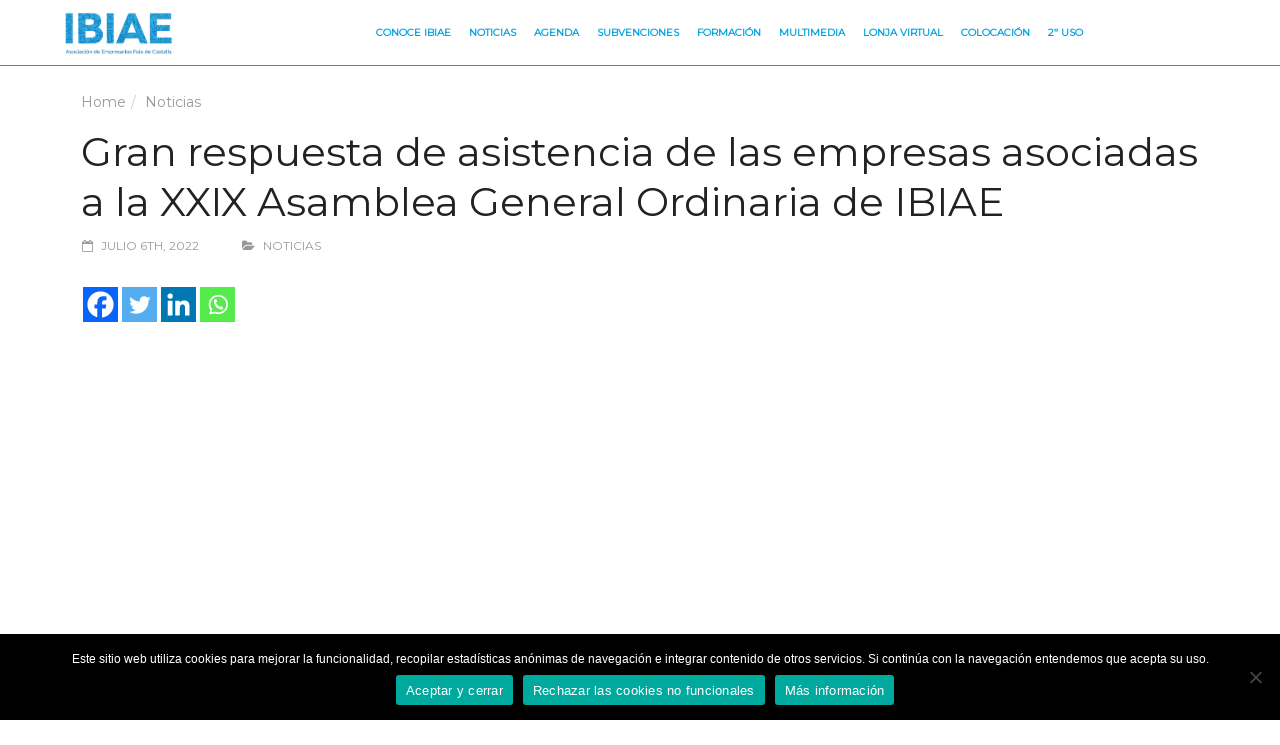

--- FILE ---
content_type: text/html; charset=UTF-8
request_url: https://www.ibiae.com/content/gran-respuesta-de-asistencia-de-las-empresas-asociadas-a-la-xxix-asamblea-general-ordinaria-de-ibiae/
body_size: 19285
content:
<!doctype html>
<!--[if lt IE 7]> <html class="no-js ie6 oldie"> <![endif]-->
<!--[if IE 7]>    <html class="no-js ie7 oldie"> <![endif]-->
<!--[if IE 8]>    <html class="no-js ie8 oldie"> <![endif]-->
<!--[if IE 9]>    <html class="no-js ie9 oldie"> <![endif]-->
<!--[if gt IE 8]><!--> <html class="no-js" lang="es" prefix="og: http://ogp.me/ns#"> <!--<![endif]-->
<head><style>img.lazy{min-height:1px}</style><link href="https://www.ibiae.com/wp-content/plugins/w3-total-cache/pub/js/lazyload.min.js" as="script">
	<meta name="facebook-domain-verification" content="dft8jd8po8aez3kd0kzlcwgsvkewcq" />
	
    <!-- start:global -->
    <meta charset="UTF-8" />
    <!--[if IE]><meta http-equiv="X-UA-Compatible" content="IE=Edge,chrome=1"><![endif]-->
    <!-- end:global -->

    <!-- start:responsive web design -->
    <meta name="viewport" content="width=device-width, initial-scale=1">
    <!-- end:responsive web design -->

    <link rel="pingback" href="https://www.ibiae.com/xmlrpc.php" />

    <link rel="icon" type="image/png" href="https://www.ibiae.com/wp-content/uploads/2023/04/Logo-IBIAE-30-Aniversario-VERSIONES-01.png">
    <!-- start:wp_head -->
    <title>Gran respuesta de asistencia de las empresas asociadas a la XXIX Asamblea General Ordinaria de IBIAE &#8211; IBIAE</title>
	<script type="text/javascript">function theChampLoadEvent(e){var t=window.onload;if(typeof window.onload!="function"){window.onload=e}else{window.onload=function(){t();e()}}}</script>
		<script type="text/javascript">var theChampDefaultLang = 'es_ES', theChampCloseIconPath = 'https://www.ibiae.com/wp-content/plugins/super-socializer/images/close.png';</script>
		<script>var theChampSiteUrl = 'https://www.ibiae.com', theChampVerified = 0, theChampEmailPopup = 0, heateorSsMoreSharePopupSearchText = 'Search';</script>
			<script> var theChampFBKey = '', theChampFBLang = 'es_ES', theChampFbLikeMycred = 0, theChampSsga = 0, theChampCommentNotification = 0, theChampHeateorFcmRecentComments = 0, theChampFbIosLogin = 0; </script>
						<script type="text/javascript">var theChampFBCommentUrl = 'https://www.ibiae.com/content/gran-respuesta-de-asistencia-de-las-empresas-asociadas-a-la-xxix-asamblea-general-ordinaria-de-ibiae/'; var theChampFBCommentColor = 'light'; var theChampFBCommentNumPosts = ''; var theChampFBCommentWidth = '100%'; var theChampFBCommentOrderby = 'social'; var theChampCommentingTabs = "wordpress,facebook,disqus", theChampGpCommentsUrl = 'https://www.ibiae.com/content/gran-respuesta-de-asistencia-de-las-empresas-asociadas-a-la-xxix-asamblea-general-ordinaria-de-ibiae/', theChampDisqusShortname = '', theChampScEnabledTabs = 'wordpress,fb', theChampScLabel = 'Leave a reply', theChampScTabLabels = {"wordpress":"Default Comments (0)","fb":"Facebook Comments","disqus":"Disqus Comments"}, theChampGpCommentsWidth = 0, theChampCommentingId = 'respond'</script>
						<script> var theChampSharingAjaxUrl = 'https://www.ibiae.com/wp-admin/admin-ajax.php', heateorSsFbMessengerAPI = 'https://www.facebook.com/dialog/send?app_id=595489497242932&display=popup&link=%encoded_post_url%&redirect_uri=%encoded_post_url%',heateorSsWhatsappShareAPI = 'web', heateorSsUrlCountFetched = [], heateorSsSharesText = 'Shares', heateorSsShareText = 'Share', theChampPluginIconPath = 'https://www.ibiae.com/wp-content/plugins/super-socializer/images/logo.png', theChampSaveSharesLocally = 0, theChampHorizontalSharingCountEnable = 0, theChampVerticalSharingCountEnable = 0, theChampSharingOffset = -10, theChampCounterOffset = -10, theChampMobileStickySharingEnabled = 0, heateorSsCopyLinkMessage = "Link copied.";
		var heateorSsVerticalSharingShortUrl = "https://www.ibiae.com/content/gran-respuesta-de-asistencia-de-las-empresas-asociadas-a-la-xxix-asamblea-general-ordinaria-de-ibiae/";		</script>
			<style type="text/css">
						.the_champ_button_instagram span.the_champ_svg,a.the_champ_instagram span.the_champ_svg{background:radial-gradient(circle at 30% 107%,#fdf497 0,#fdf497 5%,#fd5949 45%,#d6249f 60%,#285aeb 90%)}
					.the_champ_horizontal_sharing .the_champ_svg,.heateor_ss_standard_follow_icons_container .the_champ_svg{
					color: #fff;
				border-width: 0px;
		border-style: solid;
		border-color: transparent;
	}
		.the_champ_horizontal_sharing .theChampTCBackground{
		color:#666;
	}
		.the_champ_horizontal_sharing span.the_champ_svg:hover,.heateor_ss_standard_follow_icons_container span.the_champ_svg:hover{
				border-color: transparent;
	}
		.the_champ_vertical_sharing span.the_champ_svg,.heateor_ss_floating_follow_icons_container span.the_champ_svg{
					color: #fff;
				border-width: 0px;
		border-style: solid;
		border-color: transparent;
	}
		.the_champ_vertical_sharing .theChampTCBackground{
		color:#666;
	}
		.the_champ_vertical_sharing span.the_champ_svg:hover,.heateor_ss_floating_follow_icons_container span.the_champ_svg:hover{
						border-color: transparent;
		}
	@media screen and (max-width:783px){.the_champ_vertical_sharing{display:none!important}}</style>
	<meta name='robots' content='max-image-preview:large' />
	<style>img:is([sizes="auto" i], [sizes^="auto," i]) { contain-intrinsic-size: 3000px 1500px }</style>
	
<!-- This site is optimized with the Yoast WordPress SEO plugin v1.7.4 - https://yoast.com/wordpress/plugins/seo/ -->
<meta name="description" content="Gran respuesta de asistencia de las empresas asociadas a la XXIX Asamblea General Ordinaria de IBIAE"/>
<link rel="canonical" href="https://www.ibiae.com/content/gran-respuesta-de-asistencia-de-las-empresas-asociadas-a-la-xxix-asamblea-general-ordinaria-de-ibiae/" />
<meta property="og:locale" content="es_ES" />
<meta property="og:type" content="article" />
<meta property="og:title" content="XXIX Asamblea General Ordinaria de IBIAE" />
<meta property="og:description" content="Gran respuesta de asistencia de las empresas asociadas a la XXIX Asamblea General Ordinaria de IBIAE" />
<meta property="og:url" content="https://www.ibiae.com/content/gran-respuesta-de-asistencia-de-las-empresas-asociadas-a-la-xxix-asamblea-general-ordinaria-de-ibiae/" />
<meta property="og:site_name" content="IBIAE" />
<meta property="article:tag" content="ÁREA INDUSTRIAL,ASAMBLEA DE IBIAE,IBIAE,PARQUE EMPRESARIAL" />
<meta property="article:section" content="Noticias" />
<meta property="article:published_time" content="2022-07-06T10:23:38+01:00" />
<meta property="article:modified_time" content="2022-07-06T10:23:40+01:00" />
<meta property="og:updated_time" content="2022-07-06T10:23:40+01:00" />
<meta property="og:image" content="https://www.ibiae.com/wp-content/uploads/2022/07/PORTADA-ASAMBLEA-IBIAE-JUNIO-2022.jpg" />
<meta name="twitter:card" content="summary"/>
<meta name="twitter:description" content="Gran respuesta de asistencia de las empresas asociadas a la XXIX Asamblea General Ordinaria de IBIAE"/>
<meta name="twitter:title" content="XXIX Asamblea General Ordinaria de IBIAE"/>
<meta name="twitter:domain" content="IBIAE"/>
<meta name="twitter:image:src" content="https://www.ibiae.com/wp-content/uploads/2022/07/PORTADA-ASAMBLEA-IBIAE-JUNIO-2022.jpg"/>
<!-- / Yoast WordPress SEO plugin. -->

<link rel="alternate" type="application/rss+xml" title="IBIAE &raquo; Feed" href="https://www.ibiae.com/feed/" />
<link rel="alternate" type="application/rss+xml" title="IBIAE &raquo; Feed de los comentarios" href="https://www.ibiae.com/comments/feed/" />
<link rel="alternate" type="application/rss+xml" title="IBIAE &raquo; Comentario Gran respuesta de asistencia de las empresas asociadas a la XXIX Asamblea General Ordinaria de IBIAE del feed" href="https://www.ibiae.com/content/gran-respuesta-de-asistencia-de-las-empresas-asociadas-a-la-xxix-asamblea-general-ordinaria-de-ibiae/feed/" />
<script type="text/javascript">
/* <![CDATA[ */
window._wpemojiSettings = {"baseUrl":"https:\/\/s.w.org\/images\/core\/emoji\/16.0.1\/72x72\/","ext":".png","svgUrl":"https:\/\/s.w.org\/images\/core\/emoji\/16.0.1\/svg\/","svgExt":".svg","source":{"concatemoji":"https:\/\/www.ibiae.com\/wp-includes\/js\/wp-emoji-release.min.js?ver=6.8.3"}};
/*! This file is auto-generated */
!function(s,n){var o,i,e;function c(e){try{var t={supportTests:e,timestamp:(new Date).valueOf()};sessionStorage.setItem(o,JSON.stringify(t))}catch(e){}}function p(e,t,n){e.clearRect(0,0,e.canvas.width,e.canvas.height),e.fillText(t,0,0);var t=new Uint32Array(e.getImageData(0,0,e.canvas.width,e.canvas.height).data),a=(e.clearRect(0,0,e.canvas.width,e.canvas.height),e.fillText(n,0,0),new Uint32Array(e.getImageData(0,0,e.canvas.width,e.canvas.height).data));return t.every(function(e,t){return e===a[t]})}function u(e,t){e.clearRect(0,0,e.canvas.width,e.canvas.height),e.fillText(t,0,0);for(var n=e.getImageData(16,16,1,1),a=0;a<n.data.length;a++)if(0!==n.data[a])return!1;return!0}function f(e,t,n,a){switch(t){case"flag":return n(e,"\ud83c\udff3\ufe0f\u200d\u26a7\ufe0f","\ud83c\udff3\ufe0f\u200b\u26a7\ufe0f")?!1:!n(e,"\ud83c\udde8\ud83c\uddf6","\ud83c\udde8\u200b\ud83c\uddf6")&&!n(e,"\ud83c\udff4\udb40\udc67\udb40\udc62\udb40\udc65\udb40\udc6e\udb40\udc67\udb40\udc7f","\ud83c\udff4\u200b\udb40\udc67\u200b\udb40\udc62\u200b\udb40\udc65\u200b\udb40\udc6e\u200b\udb40\udc67\u200b\udb40\udc7f");case"emoji":return!a(e,"\ud83e\udedf")}return!1}function g(e,t,n,a){var r="undefined"!=typeof WorkerGlobalScope&&self instanceof WorkerGlobalScope?new OffscreenCanvas(300,150):s.createElement("canvas"),o=r.getContext("2d",{willReadFrequently:!0}),i=(o.textBaseline="top",o.font="600 32px Arial",{});return e.forEach(function(e){i[e]=t(o,e,n,a)}),i}function t(e){var t=s.createElement("script");t.src=e,t.defer=!0,s.head.appendChild(t)}"undefined"!=typeof Promise&&(o="wpEmojiSettingsSupports",i=["flag","emoji"],n.supports={everything:!0,everythingExceptFlag:!0},e=new Promise(function(e){s.addEventListener("DOMContentLoaded",e,{once:!0})}),new Promise(function(t){var n=function(){try{var e=JSON.parse(sessionStorage.getItem(o));if("object"==typeof e&&"number"==typeof e.timestamp&&(new Date).valueOf()<e.timestamp+604800&&"object"==typeof e.supportTests)return e.supportTests}catch(e){}return null}();if(!n){if("undefined"!=typeof Worker&&"undefined"!=typeof OffscreenCanvas&&"undefined"!=typeof URL&&URL.createObjectURL&&"undefined"!=typeof Blob)try{var e="postMessage("+g.toString()+"("+[JSON.stringify(i),f.toString(),p.toString(),u.toString()].join(",")+"));",a=new Blob([e],{type:"text/javascript"}),r=new Worker(URL.createObjectURL(a),{name:"wpTestEmojiSupports"});return void(r.onmessage=function(e){c(n=e.data),r.terminate(),t(n)})}catch(e){}c(n=g(i,f,p,u))}t(n)}).then(function(e){for(var t in e)n.supports[t]=e[t],n.supports.everything=n.supports.everything&&n.supports[t],"flag"!==t&&(n.supports.everythingExceptFlag=n.supports.everythingExceptFlag&&n.supports[t]);n.supports.everythingExceptFlag=n.supports.everythingExceptFlag&&!n.supports.flag,n.DOMReady=!1,n.readyCallback=function(){n.DOMReady=!0}}).then(function(){return e}).then(function(){var e;n.supports.everything||(n.readyCallback(),(e=n.source||{}).concatemoji?t(e.concatemoji):e.wpemoji&&e.twemoji&&(t(e.twemoji),t(e.wpemoji)))}))}((window,document),window._wpemojiSettings);
/* ]]> */
</script>
<style id='wp-emoji-styles-inline-css' type='text/css'>

	img.wp-smiley, img.emoji {
		display: inline !important;
		border: none !important;
		box-shadow: none !important;
		height: 1em !important;
		width: 1em !important;
		margin: 0 0.07em !important;
		vertical-align: -0.1em !important;
		background: none !important;
		padding: 0 !important;
	}
</style>
<link rel='stylesheet' id='wp-block-library-css' href='https://www.ibiae.com/wp-includes/css/dist/block-library/style.min.css?ver=6.8.3' type='text/css' media='all' />
<style id='classic-theme-styles-inline-css' type='text/css'>
/*! This file is auto-generated */
.wp-block-button__link{color:#fff;background-color:#32373c;border-radius:9999px;box-shadow:none;text-decoration:none;padding:calc(.667em + 2px) calc(1.333em + 2px);font-size:1.125em}.wp-block-file__button{background:#32373c;color:#fff;text-decoration:none}
</style>
<link rel='stylesheet' id='ugb-style-css-v2-css' href='https://www.ibiae.com/wp-content/plugins/stackable-ultimate-gutenberg-blocks/dist/deprecated/frontend_blocks_deprecated_v2.css?ver=3.19.2' type='text/css' media='all' />
<style id='ugb-style-css-v2-inline-css' type='text/css'>
:root {--stk-block-width-default-detected: 890px;}
:root {
			--content-width: 890px;
		}
</style>
<style id='global-styles-inline-css' type='text/css'>
:root{--wp--preset--aspect-ratio--square: 1;--wp--preset--aspect-ratio--4-3: 4/3;--wp--preset--aspect-ratio--3-4: 3/4;--wp--preset--aspect-ratio--3-2: 3/2;--wp--preset--aspect-ratio--2-3: 2/3;--wp--preset--aspect-ratio--16-9: 16/9;--wp--preset--aspect-ratio--9-16: 9/16;--wp--preset--color--black: #000000;--wp--preset--color--cyan-bluish-gray: #abb8c3;--wp--preset--color--white: #ffffff;--wp--preset--color--pale-pink: #f78da7;--wp--preset--color--vivid-red: #cf2e2e;--wp--preset--color--luminous-vivid-orange: #ff6900;--wp--preset--color--luminous-vivid-amber: #fcb900;--wp--preset--color--light-green-cyan: #7bdcb5;--wp--preset--color--vivid-green-cyan: #00d084;--wp--preset--color--pale-cyan-blue: #8ed1fc;--wp--preset--color--vivid-cyan-blue: #0693e3;--wp--preset--color--vivid-purple: #9b51e0;--wp--preset--gradient--vivid-cyan-blue-to-vivid-purple: linear-gradient(135deg,rgba(6,147,227,1) 0%,rgb(155,81,224) 100%);--wp--preset--gradient--light-green-cyan-to-vivid-green-cyan: linear-gradient(135deg,rgb(122,220,180) 0%,rgb(0,208,130) 100%);--wp--preset--gradient--luminous-vivid-amber-to-luminous-vivid-orange: linear-gradient(135deg,rgba(252,185,0,1) 0%,rgba(255,105,0,1) 100%);--wp--preset--gradient--luminous-vivid-orange-to-vivid-red: linear-gradient(135deg,rgba(255,105,0,1) 0%,rgb(207,46,46) 100%);--wp--preset--gradient--very-light-gray-to-cyan-bluish-gray: linear-gradient(135deg,rgb(238,238,238) 0%,rgb(169,184,195) 100%);--wp--preset--gradient--cool-to-warm-spectrum: linear-gradient(135deg,rgb(74,234,220) 0%,rgb(151,120,209) 20%,rgb(207,42,186) 40%,rgb(238,44,130) 60%,rgb(251,105,98) 80%,rgb(254,248,76) 100%);--wp--preset--gradient--blush-light-purple: linear-gradient(135deg,rgb(255,206,236) 0%,rgb(152,150,240) 100%);--wp--preset--gradient--blush-bordeaux: linear-gradient(135deg,rgb(254,205,165) 0%,rgb(254,45,45) 50%,rgb(107,0,62) 100%);--wp--preset--gradient--luminous-dusk: linear-gradient(135deg,rgb(255,203,112) 0%,rgb(199,81,192) 50%,rgb(65,88,208) 100%);--wp--preset--gradient--pale-ocean: linear-gradient(135deg,rgb(255,245,203) 0%,rgb(182,227,212) 50%,rgb(51,167,181) 100%);--wp--preset--gradient--electric-grass: linear-gradient(135deg,rgb(202,248,128) 0%,rgb(113,206,126) 100%);--wp--preset--gradient--midnight: linear-gradient(135deg,rgb(2,3,129) 0%,rgb(40,116,252) 100%);--wp--preset--font-size--small: 13px;--wp--preset--font-size--medium: 20px;--wp--preset--font-size--large: 36px;--wp--preset--font-size--x-large: 42px;--wp--preset--spacing--20: 0.44rem;--wp--preset--spacing--30: 0.67rem;--wp--preset--spacing--40: 1rem;--wp--preset--spacing--50: 1.5rem;--wp--preset--spacing--60: 2.25rem;--wp--preset--spacing--70: 3.38rem;--wp--preset--spacing--80: 5.06rem;--wp--preset--shadow--natural: 6px 6px 9px rgba(0, 0, 0, 0.2);--wp--preset--shadow--deep: 12px 12px 50px rgba(0, 0, 0, 0.4);--wp--preset--shadow--sharp: 6px 6px 0px rgba(0, 0, 0, 0.2);--wp--preset--shadow--outlined: 6px 6px 0px -3px rgba(255, 255, 255, 1), 6px 6px rgba(0, 0, 0, 1);--wp--preset--shadow--crisp: 6px 6px 0px rgba(0, 0, 0, 1);}:where(.is-layout-flex){gap: 0.5em;}:where(.is-layout-grid){gap: 0.5em;}body .is-layout-flex{display: flex;}.is-layout-flex{flex-wrap: wrap;align-items: center;}.is-layout-flex > :is(*, div){margin: 0;}body .is-layout-grid{display: grid;}.is-layout-grid > :is(*, div){margin: 0;}:where(.wp-block-columns.is-layout-flex){gap: 2em;}:where(.wp-block-columns.is-layout-grid){gap: 2em;}:where(.wp-block-post-template.is-layout-flex){gap: 1.25em;}:where(.wp-block-post-template.is-layout-grid){gap: 1.25em;}.has-black-color{color: var(--wp--preset--color--black) !important;}.has-cyan-bluish-gray-color{color: var(--wp--preset--color--cyan-bluish-gray) !important;}.has-white-color{color: var(--wp--preset--color--white) !important;}.has-pale-pink-color{color: var(--wp--preset--color--pale-pink) !important;}.has-vivid-red-color{color: var(--wp--preset--color--vivid-red) !important;}.has-luminous-vivid-orange-color{color: var(--wp--preset--color--luminous-vivid-orange) !important;}.has-luminous-vivid-amber-color{color: var(--wp--preset--color--luminous-vivid-amber) !important;}.has-light-green-cyan-color{color: var(--wp--preset--color--light-green-cyan) !important;}.has-vivid-green-cyan-color{color: var(--wp--preset--color--vivid-green-cyan) !important;}.has-pale-cyan-blue-color{color: var(--wp--preset--color--pale-cyan-blue) !important;}.has-vivid-cyan-blue-color{color: var(--wp--preset--color--vivid-cyan-blue) !important;}.has-vivid-purple-color{color: var(--wp--preset--color--vivid-purple) !important;}.has-black-background-color{background-color: var(--wp--preset--color--black) !important;}.has-cyan-bluish-gray-background-color{background-color: var(--wp--preset--color--cyan-bluish-gray) !important;}.has-white-background-color{background-color: var(--wp--preset--color--white) !important;}.has-pale-pink-background-color{background-color: var(--wp--preset--color--pale-pink) !important;}.has-vivid-red-background-color{background-color: var(--wp--preset--color--vivid-red) !important;}.has-luminous-vivid-orange-background-color{background-color: var(--wp--preset--color--luminous-vivid-orange) !important;}.has-luminous-vivid-amber-background-color{background-color: var(--wp--preset--color--luminous-vivid-amber) !important;}.has-light-green-cyan-background-color{background-color: var(--wp--preset--color--light-green-cyan) !important;}.has-vivid-green-cyan-background-color{background-color: var(--wp--preset--color--vivid-green-cyan) !important;}.has-pale-cyan-blue-background-color{background-color: var(--wp--preset--color--pale-cyan-blue) !important;}.has-vivid-cyan-blue-background-color{background-color: var(--wp--preset--color--vivid-cyan-blue) !important;}.has-vivid-purple-background-color{background-color: var(--wp--preset--color--vivid-purple) !important;}.has-black-border-color{border-color: var(--wp--preset--color--black) !important;}.has-cyan-bluish-gray-border-color{border-color: var(--wp--preset--color--cyan-bluish-gray) !important;}.has-white-border-color{border-color: var(--wp--preset--color--white) !important;}.has-pale-pink-border-color{border-color: var(--wp--preset--color--pale-pink) !important;}.has-vivid-red-border-color{border-color: var(--wp--preset--color--vivid-red) !important;}.has-luminous-vivid-orange-border-color{border-color: var(--wp--preset--color--luminous-vivid-orange) !important;}.has-luminous-vivid-amber-border-color{border-color: var(--wp--preset--color--luminous-vivid-amber) !important;}.has-light-green-cyan-border-color{border-color: var(--wp--preset--color--light-green-cyan) !important;}.has-vivid-green-cyan-border-color{border-color: var(--wp--preset--color--vivid-green-cyan) !important;}.has-pale-cyan-blue-border-color{border-color: var(--wp--preset--color--pale-cyan-blue) !important;}.has-vivid-cyan-blue-border-color{border-color: var(--wp--preset--color--vivid-cyan-blue) !important;}.has-vivid-purple-border-color{border-color: var(--wp--preset--color--vivid-purple) !important;}.has-vivid-cyan-blue-to-vivid-purple-gradient-background{background: var(--wp--preset--gradient--vivid-cyan-blue-to-vivid-purple) !important;}.has-light-green-cyan-to-vivid-green-cyan-gradient-background{background: var(--wp--preset--gradient--light-green-cyan-to-vivid-green-cyan) !important;}.has-luminous-vivid-amber-to-luminous-vivid-orange-gradient-background{background: var(--wp--preset--gradient--luminous-vivid-amber-to-luminous-vivid-orange) !important;}.has-luminous-vivid-orange-to-vivid-red-gradient-background{background: var(--wp--preset--gradient--luminous-vivid-orange-to-vivid-red) !important;}.has-very-light-gray-to-cyan-bluish-gray-gradient-background{background: var(--wp--preset--gradient--very-light-gray-to-cyan-bluish-gray) !important;}.has-cool-to-warm-spectrum-gradient-background{background: var(--wp--preset--gradient--cool-to-warm-spectrum) !important;}.has-blush-light-purple-gradient-background{background: var(--wp--preset--gradient--blush-light-purple) !important;}.has-blush-bordeaux-gradient-background{background: var(--wp--preset--gradient--blush-bordeaux) !important;}.has-luminous-dusk-gradient-background{background: var(--wp--preset--gradient--luminous-dusk) !important;}.has-pale-ocean-gradient-background{background: var(--wp--preset--gradient--pale-ocean) !important;}.has-electric-grass-gradient-background{background: var(--wp--preset--gradient--electric-grass) !important;}.has-midnight-gradient-background{background: var(--wp--preset--gradient--midnight) !important;}.has-small-font-size{font-size: var(--wp--preset--font-size--small) !important;}.has-medium-font-size{font-size: var(--wp--preset--font-size--medium) !important;}.has-large-font-size{font-size: var(--wp--preset--font-size--large) !important;}.has-x-large-font-size{font-size: var(--wp--preset--font-size--x-large) !important;}
:where(.wp-block-post-template.is-layout-flex){gap: 1.25em;}:where(.wp-block-post-template.is-layout-grid){gap: 1.25em;}
:where(.wp-block-columns.is-layout-flex){gap: 2em;}:where(.wp-block-columns.is-layout-grid){gap: 2em;}
:root :where(.wp-block-pullquote){font-size: 1.5em;line-height: 1.6;}
</style>
<link rel='stylesheet' id='contact-form-7-css' href='https://www.ibiae.com/wp-content/plugins/contact-form-7/includes/css/styles.css?ver=6.1.3' type='text/css' media='all' />
<link rel='stylesheet' id='cookie-notice-front-css' href='https://www.ibiae.com/wp-content/plugins/cookie-notice/css/front.min.css?ver=2.5.8' type='text/css' media='all' />
<link rel='stylesheet' id='da-frontend-css' href='https://www.ibiae.com/wp-content/plugins/download-attachments/css/frontend.css?ver=1.3.1' type='text/css' media='all' />
<link rel='stylesheet' id='email-subscribers-css' href='https://www.ibiae.com/wp-content/plugins/email-subscribers/lite/public/css/email-subscribers-public.css?ver=5.9.10' type='text/css' media='all' />
<link rel='stylesheet' id='miptheme-bootstrap-css' href='https://www.ibiae.com/wp-content/themes/newsgamer/assets/css/bootstrap.min.css?ver=2.2' type='text/css' media='all' />
<link rel='stylesheet' id='miptheme-external-styles-css' href='https://www.ibiae.com/wp-content/themes/newsgamer/assets/css/mip.external.css?ver=2.2' type='text/css' media='all' />
<link rel='stylesheet' id='miptheme-style-css' href='https://www.ibiae.com/wp-content/themes/newsgamer/style.css?ver=2.2' type='text/css' media='all' />
<link rel='stylesheet' id='miptheme-style-responsive-css' href='https://www.ibiae.com/wp-content/themes/newsgamer/assets/css/media-queries.css?ver=2.2' type='text/css' media='all' />
<link rel='stylesheet' id='miptheme-dynamic-css-css' href='https://www.ibiae.com/wp-content/themes/newsgamer/assets/css/dynamic.css?ver=1739293177' type='text/css' media='all' />
<link rel='stylesheet' id='typography-css-css' href='https://www.ibiae.com/wp-content/themes/newsgamer/assets/css/typography.css?ver=1739293177' type='text/css' media='all' />
<!--[if lt IE 9]>
<link rel='stylesheet' id='miptheme-photobox-ie-css' href='https://www.ibiae.com/wp-content/themes/newsgamer/assets/css/photobox.ie.css?ver=2.2' type='text/css' media='all' />
<![endif]-->
<link rel='stylesheet' id='wpbdp-widgets-css' href='https://www.ibiae.com/wp-content/plugins/business-directory-plugin/assets/css/widgets.min.css?ver=6.8.3' type='text/css' media='all' />
<link rel='stylesheet' id='the_champ_frontend_css-css' href='https://www.ibiae.com/wp-content/plugins/super-socializer/css/front.css?ver=7.14.5' type='text/css' media='all' />
<link rel='stylesheet' id='default-styles-css' href='https://www.ibiae.com/wp-content/plugins/business-directory-plugin/themes/default/assets/styles.css?ver=4.0.4' type='text/css' media='all' />
<link rel='stylesheet' id='awpcp-font-awesome-css' href='https://use.fontawesome.com/releases/v5.2.0/css/all.css?ver=5.2.0' type='text/css' media='all' />
<link rel='stylesheet' id='awpcp-frontend-style-css' href='https://www.ibiae.com/wp-content/plugins/another-wordpress-classifieds-plugin/resources/css/awpcpstyle.css?ver=4.3.7' type='text/css' media='all' />
<script type="text/javascript" id="ugb-block-frontend-js-v2-js-extra">
/* <![CDATA[ */
var stackable = {"restUrl":"https:\/\/www.ibiae.com\/wp-json\/"};
/* ]]> */
</script>
<script type="text/javascript" src="https://www.ibiae.com/wp-content/plugins/stackable-ultimate-gutenberg-blocks/dist/deprecated/frontend_blocks_deprecated_v2.js?ver=3.19.2" id="ugb-block-frontend-js-v2-js"></script>
<script type="text/javascript" id="cookie-notice-front-js-before">
/* <![CDATA[ */
var cnArgs = {"ajaxUrl":"https:\/\/www.ibiae.com\/wp-admin\/admin-ajax.php","nonce":"ffed5092e6","hideEffect":"fade","position":"bottom","onScroll":false,"onScrollOffset":100,"onClick":false,"cookieName":"cookie_notice_accepted","cookieTime":2592000,"cookieTimeRejected":2592000,"globalCookie":false,"redirection":false,"cache":true,"revokeCookies":false,"revokeCookiesOpt":"automatic"};
/* ]]> */
</script>
<script type="text/javascript" src="https://www.ibiae.com/wp-content/plugins/cookie-notice/js/front.min.js?ver=2.5.8" id="cookie-notice-front-js"></script>
<script type="text/javascript" src="https://www.ibiae.com/wp-includes/js/jquery/jquery.min.js?ver=3.7.1" id="jquery-core-js"></script>
<script type="text/javascript" src="https://www.ibiae.com/wp-includes/js/jquery/jquery-migrate.min.js?ver=3.4.1" id="jquery-migrate-js"></script>
<script></script><link rel="https://api.w.org/" href="https://www.ibiae.com/wp-json/" /><link rel="alternate" title="JSON" type="application/json" href="https://www.ibiae.com/wp-json/wp/v2/posts/23972" /><link rel="EditURI" type="application/rsd+xml" title="RSD" href="https://www.ibiae.com/xmlrpc.php?rsd" />
<meta name="generator" content="WordPress 6.8.3" />
<link rel='shortlink' href='https://www.ibiae.com/?p=23972' />
<link rel="alternate" title="oEmbed (JSON)" type="application/json+oembed" href="https://www.ibiae.com/wp-json/oembed/1.0/embed?url=https%3A%2F%2Fwww.ibiae.com%2Fcontent%2Fgran-respuesta-de-asistencia-de-las-empresas-asociadas-a-la-xxix-asamblea-general-ordinaria-de-ibiae%2F" />
<link rel="alternate" title="oEmbed (XML)" type="text/xml+oembed" href="https://www.ibiae.com/wp-json/oembed/1.0/embed?url=https%3A%2F%2Fwww.ibiae.com%2Fcontent%2Fgran-respuesta-de-asistencia-de-las-empresas-asociadas-a-la-xxix-asamblea-general-ordinaria-de-ibiae%2F&#038;format=xml" />
<meta name="generator" content="Redux 4.5.8" />	<link rel="preconnect" href="https://fonts.googleapis.com">
	<link rel="preconnect" href="https://fonts.gstatic.com">
	<link href='https://fonts.googleapis.com/css2?display=swap&family=Montserrat' rel='stylesheet'><meta name="generator" content="Powered by WPBakery Page Builder - drag and drop page builder for WordPress."/>
<link rel="canonical" href="https://www.ibiae.com/content/gran-respuesta-de-asistencia-de-las-empresas-asociadas-a-la-xxix-asamblea-general-ordinaria-de-ibiae/" />
<script></script><script></script><link rel="icon" href="https://www.ibiae.com/wp-content/uploads/2024/11/cropped-Logo-IBIAE-30-Aniversario-VERSIONES-01-1-32x32.png" sizes="32x32" />
<link rel="icon" href="https://www.ibiae.com/wp-content/uploads/2024/11/cropped-Logo-IBIAE-30-Aniversario-VERSIONES-01-1-192x192.png" sizes="192x192" />
<link rel="apple-touch-icon" href="https://www.ibiae.com/wp-content/uploads/2024/11/cropped-Logo-IBIAE-30-Aniversario-VERSIONES-01-1-180x180.png" />
<meta name="msapplication-TileImage" content="https://www.ibiae.com/wp-content/uploads/2024/11/cropped-Logo-IBIAE-30-Aniversario-VERSIONES-01-1-270x270.png" />
		<style type="text/css" id="wp-custom-css">
			#top-navigation{
	display:none !important;	
}

@media screen and (max-width:1200px){
	#main-menu {
    width: 100%;
	}
}


#post-11405 header{
	display:none;
}

@media only screen and (min-width: 900px) and (max-width: 1500px) {
	
	#header-navigation ul li a{
		font-size: 10px !important;
	}
	
	#header-navigation ul li a {
    padding-left: 0px !important;
}
	
	#main-menu ul.nav {
    padding-left: 194px !important;
}
	
}


/*indexeo marketing*/

/**/

#cookie-notice{
	background-color:#fff;
}



.the_champ_twitter > span { 
		background-color:#000 !important;
	background-image:url('/wp-content/uploads/2024/11/logo-white.png');
	background-size:70%;
	background-repeat:no-repeat !important;
	background-position:center;
}

.the_champ_twitter > span svg{
	display:none;
}

@media screen and (min-width:900px){
	

	#main-menu {
	display:flex;
	justify-content:space-between;
	margin-top:0px;
	
	}

	#main-menu > a{
		flex-basis:calc(10% - 1rem);
	}

	#main-menu > a .sticky-logo{
		width:100% !important;
		position:relative !important;
		background-size:contain !important;
	}

	#main-menu > ul{
		flex-basis:calc(90% - 1rem);
	}

	#main-menu:after,
	#main-menu:before{
		display:none;
	}

}


/*
body.single-format-standard #main .article-post-content  {
	display:flex;
	flex-wrap:Wrap;
	justify-content:space-between;
}


body.single-format-standard #main .article-post-content > *{
	flex-basis:calc(40% - 1rem);
}


body.single-format-standard #main .article-post-content > div:first-child:empty{
	display:none;
}


body.single-format-standard #main .article-post-content .listado{
	flex-basis:100%;
}
*/





























		</style>
		<style id="mipthemeoptions_typo-dynamic-css" title="dynamic-css" class="redux-options-output">#header-navigation ul li a{padding-left:18px;}</style>	<style id="egf-frontend-styles" type="text/css">
		h1, h2, h3, h4, h5, h6, body, p, blockquaot {font-family: 'Montserrat', sans-serif;font-style: normal;font-weight: 400;} p {} h1 {} h2 {} h3 {} h4 {} h5 {} h6 {} 	</style>
	<noscript><style> .wpb_animate_when_almost_visible { opacity: 1; }</style></noscript>    <!-- end:wp_head -->

    <!--[if lt IE 9]>
    <script src="https://www.ibiae.com/wp-content/themes/newsgamer/assets/js/respond.js"></script>
    <script src="https://www.ibiae.com/wp-content/themes/newsgamer/assets/js/html5shiv.js"></script>
    <![endif]-->
</head>
<body class="wp-singular post-template-default single single-post postid-23972 single-format-standard wp-theme-newsgamer cookies-not-set wpbdp-with-button-styles wpb-js-composer js-comp-ver-7.9 vc_responsive" itemscope itemtype="http://schema.org/WebPage">

    <!-- start:body-start -->
        <!-- end:body-start -->

    <!-- start:ad-top-banner -->
        <!-- end:ad-top-banner -->

    <!-- start:page outer wrap -->
    <div id="page-outer-wrap">
        <!-- start:page inner wrap -->
        <div id="page-inner-wrap">

            <!-- start:page header mobile -->
            
<header id="page-header-mobile" class="visible-xs visible-sm">

    <!-- start:mobile menu -->
    <nav id="mobile-menu">
        <form id="search-form-mobile" class="mm-search" method="get" action="https://www.ibiae.com/">
            <input type="text" name="s" placeholder="Search IBIAE" value="" />
        </form>
        <ul id="menu-main-menu" class="nav clearfix"><li id="mobile-nav-menu-item-7187" class="main-menu-item  menu-item-even menu-item-depth-0 menu-item menu-item-type-custom menu-item-object-custom menu-item-has-children "><a href="/presentacion">Conoce Ibiae</a>
<ul class="sub-menu">
	<li id="mobile-nav-menu-item-14889" class="sub-menu-item  menu-item-odd menu-item-depth-1 menu-item menu-item-type-post_type menu-item-object-page "><a href="https://www.ibiae.com/presentacion/">Quiénes somos</a></li>
	<li id="mobile-nav-menu-item-25797" class="sub-menu-item  menu-item-odd menu-item-depth-1 menu-item menu-item-type-post_type menu-item-object-page menu-item-has-children "><a href="https://www.ibiae.com/estructura-de-ibiae/">Organigrama</a>
	<ul class="sub-menu">
		<li id="mobile-nav-menu-item-25798" class="sub-menu-item sub-sub-menu-item menu-item-even menu-item-depth-2 menu-item menu-item-type-post_type menu-item-object-page "><a href="https://www.ibiae.com/estructura-de-ibiae/presidencia-de-ibiae/">Presidencia de IBIAE</a></li>
		<li id="mobile-nav-menu-item-25805" class="sub-menu-item sub-sub-menu-item menu-item-even menu-item-depth-2 menu-item menu-item-type-post_type menu-item-object-page "><a href="https://www.ibiae.com/junta-directiva-2/">Junta Directiva</a></li>
	</ul>
</li>
	<li id="mobile-nav-menu-item-26013" class="sub-menu-item  menu-item-odd menu-item-depth-1 menu-item menu-item-type-post_type menu-item-object-page "><a href="https://www.ibiae.com/memoria-de-actividades/">Memoria de Actividades</a></li>
	<li id="mobile-nav-menu-item-10630" class="sub-menu-item  menu-item-odd menu-item-depth-1 menu-item menu-item-type-custom menu-item-object-custom "><a target="_blank" href="https://www.ibiae.com/asociados/?wpbdp_view=all_listings">Asociados a IBIAE</a></li>
	<li id="mobile-nav-menu-item-7198" class="sub-menu-item  menu-item-odd menu-item-depth-1 menu-item menu-item-type-custom menu-item-object-custom "><a href="/convenios/">Servicios</a></li>
	<li id="mobile-nav-menu-item-18676" class="sub-menu-item  menu-item-odd menu-item-depth-1 menu-item menu-item-type-post_type menu-item-object-page "><a href="https://www.ibiae.com/politica-de-calidad/">Políticas de Calidad</a></li>
	<li id="mobile-nav-menu-item-14888" class="sub-menu-item  menu-item-odd menu-item-depth-1 menu-item menu-item-type-post_type menu-item-object-page "><a href="https://www.ibiae.com/contacto/">Contacta con nosotros</a></li>
</ul>
</li>
<li id="mobile-nav-menu-item-6474" class="main-menu-item  menu-item-even menu-item-depth-0 menu-item menu-item-type-custom menu-item-object-custom menu-item-has-children "><a href="/noticias/">Noticias</a>
<ul class="sub-menu">
	<li id="mobile-nav-menu-item-19785" class="sub-menu-item  menu-item-odd menu-item-depth-1 menu-item menu-item-type-custom menu-item-object-custom "><a href="/proveedor-de-proximidad/">Proveedor de Proximidad</a></li>
</ul>
</li>
<li id="mobile-nav-menu-item-7193" class="main-menu-item  menu-item-even menu-item-depth-0 menu-item menu-item-type-custom menu-item-object-custom "><a href="/eventos/">Agenda</a></li>
<li id="mobile-nav-menu-item-7192" class="main-menu-item  menu-item-even menu-item-depth-0 menu-item menu-item-type-custom menu-item-object-custom "><a href="/ayudas/">Subvenciones</a></li>
<li id="mobile-nav-menu-item-6482" class="main-menu-item  menu-item-even menu-item-depth-0 menu-item menu-item-type-custom menu-item-object-custom "><a href="/formacion/">Formación</a></li>
<li id="mobile-nav-menu-item-7197" class="main-menu-item  menu-item-even menu-item-depth-0 menu-item menu-item-type-custom menu-item-object-custom menu-item-has-children "><a href="#">Multimedia</a>
<ul class="sub-menu">
	<li id="mobile-nav-menu-item-7194" class="sub-menu-item  menu-item-odd menu-item-depth-1 menu-item menu-item-type-custom menu-item-object-custom "><a href="/magazine/">IBIAE Magazine</a></li>
	<li id="mobile-nav-menu-item-7196" class="sub-menu-item  menu-item-odd menu-item-depth-1 menu-item menu-item-type-custom menu-item-object-custom "><a href="/ibiae-tv/">IBIAE tv</a></li>
</ul>
</li>
<li id="mobile-nav-menu-item-7195" class="main-menu-item  menu-item-even menu-item-depth-0 menu-item menu-item-type-custom menu-item-object-custom "><a href="https://lonjavirtual.ibiae.com/">Lonja Virtual</a></li>
<li id="mobile-nav-menu-item-18315" class="main-menu-item  menu-item-even menu-item-depth-0 menu-item menu-item-type-post_type menu-item-object-page menu-item-has-children "><a href="https://www.ibiae.com/colocacion/">Colocación</a>
<ul class="sub-menu">
	<li id="mobile-nav-menu-item-28315" class="sub-menu-item  menu-item-odd menu-item-depth-1 menu-item menu-item-type-post_type menu-item-object-page "><a href="https://www.ibiae.com/agencia-de-colocacion/">Agencia de Colocación</a></li>
	<li id="mobile-nav-menu-item-30575" class="sub-menu-item  menu-item-odd menu-item-depth-1 menu-item menu-item-type-custom menu-item-object-custom "><a href="https://colocacion.ibiae.com/">Currículums destacados</a></li>
</ul>
</li>
<li id="mobile-nav-menu-item-23107" class="main-menu-item  menu-item-even menu-item-depth-0 menu-item menu-item-type-custom menu-item-object-custom "><a href="/?page_id=23090&amp;awpcp_category_id=1596%2Fgeneral">2º Uso</a></li>
</ul>    </nav>
    <!-- end:mobile menu -->

    
    <!-- start:row -->
    <div id="mobile-sticky" class="row">

        <!-- start:col -->
        <div class="col-xs-2">
            <a id="nav-expander" href="#mobile-menu"><i class="fa fa-bars"></i></a>
        </div>
        <!-- end:col -->

        <!-- start:col -->
        <div class="col-xs-8">
                        <!-- start:logo -->
            <div class="logo"><a href="https://www.ibiae.com/"><img class="lazy" src="data:image/svg+xml,%3Csvg%20xmlns='http://www.w3.org/2000/svg'%20viewBox='0%200%20120%2047'%3E%3C/svg%3E" data-src="https://www.ibiae.com/wp-content/uploads/2019/01/Oficial-33.png" width="120" height="47" alt="IBIAE" /></a></div>
            <!-- end:logo -->
                    </div>
        <!-- end:col -->

        <!-- start:col -->
        <div class="col-xs-2 text-right">
                    </div>
        <!-- end:col -->

        
    </div>
    <!-- end:row -->

</header>
            <!-- end:page header mobile -->

            <!-- start:page header -->
            <!-- start:page-header -->
<header id="page-header" class="hidden-xs hidden-sm wrap-header-layout-none clearfix">

    <div id="top-navigation"><div class="full"><nav id="top-menu"><ul><li class="options"></li><li class="soc-media"><a href="https://www.facebook.com/ibiae" target="_blank"><i class="fa fa-facebook"></i></a><a href="https://twitter.com/ibiae" target="_blank"><i class="fa fa-twitter"></i></a><a href="https://www.linkedin.com/in/ibiae-asociaci%C3%B3n-de-empresarios-21bba5171/" target="_blank"><i class="fa fa-linkedin"></i></a><a href="https://www.youtube.com/user/IBIAE" target="_blank"><i class="fa fa-youtube"></i></a></li></ul></nav></div></div>
    
    <!-- start:sticky-header -->
    <div class="sticky-header-wrapper">
        <div id="sticky-header" data-spy="affix" data-offset-top="115">
            <!-- start:header-navigation -->
            <div id="header-navigation">
                <!-- start:menu -->
                <nav id="main-menu" class="container relative">
                <a href="https://www.ibiae.com/"><span class="sticky-logo"></span></a><ul id="menu-main-menu-1" class="nav clearfix"><li id="nav-menu-item-7187" class="main-menu-item  menu-item-even menu-item-depth-0 menu-item menu-item-type-custom menu-item-object-custom menu-item-has-children "><a href="/presentacion" class="menu-link main-menu-link">Conoce Ibiae</a>
<div class="dropnav-container"><ul class="dropnav-menu">
	<li id="nav-menu-item-14889" class="sub-menu-item  menu-item-odd menu-item-depth-1 menu-item menu-item-type-post_type menu-item-object-page "><a href="https://www.ibiae.com/presentacion/" class="menu-link sub-menu-link">Quiénes somos</a></li>
	<li id="nav-menu-item-25797" class="sub-menu-item  menu-item-odd menu-item-depth-1 menu-item menu-item-type-post_type menu-item-object-page menu-item-has-children "><a href="https://www.ibiae.com/estructura-de-ibiae/" class="menu-link sub-menu-link">Organigrama</a>
	<ul>
		<li id="nav-menu-item-25798" class="sub-menu-item sub-sub-menu-item menu-item-even menu-item-depth-2 menu-item menu-item-type-post_type menu-item-object-page "><a href="https://www.ibiae.com/estructura-de-ibiae/presidencia-de-ibiae/" class="menu-link sub-menu-link">Presidencia de IBIAE</a></li>
		<li id="nav-menu-item-25805" class="sub-menu-item sub-sub-menu-item menu-item-even menu-item-depth-2 menu-item menu-item-type-post_type menu-item-object-page "><a href="https://www.ibiae.com/junta-directiva-2/" class="menu-link sub-menu-link">Junta Directiva</a></li>
</ul>
</li>
	<li id="nav-menu-item-26013" class="sub-menu-item  menu-item-odd menu-item-depth-1 menu-item menu-item-type-post_type menu-item-object-page "><a href="https://www.ibiae.com/memoria-de-actividades/" class="menu-link sub-menu-link">Memoria de Actividades</a></li>
	<li id="nav-menu-item-10630" class="sub-menu-item  menu-item-odd menu-item-depth-1 menu-item menu-item-type-custom menu-item-object-custom "><a target="_blank" href="https://www.ibiae.com/asociados/?wpbdp_view=all_listings" class="menu-link sub-menu-link">Asociados a IBIAE</a></li>
	<li id="nav-menu-item-7198" class="sub-menu-item  menu-item-odd menu-item-depth-1 menu-item menu-item-type-custom menu-item-object-custom "><a href="/convenios/" class="menu-link sub-menu-link">Servicios</a><div class="subnav-posts"></div></li>
	<li id="nav-menu-item-18676" class="sub-menu-item  menu-item-odd menu-item-depth-1 menu-item menu-item-type-post_type menu-item-object-page "><a href="https://www.ibiae.com/politica-de-calidad/" class="menu-link sub-menu-link">Políticas de Calidad</a></li>
	<li id="nav-menu-item-14888" class="sub-menu-item  menu-item-odd menu-item-depth-1 menu-item menu-item-type-post_type menu-item-object-page "><a href="https://www.ibiae.com/contacto/" class="menu-link sub-menu-link">Contacta con nosotros</a></li>
</ul></div>
</li>
<li id="nav-menu-item-6474" class="main-menu-item  menu-item-even menu-item-depth-0 menu-item menu-item-type-custom menu-item-object-custom menu-item-has-children "><a href="/noticias/" class="menu-link main-menu-link">Noticias</a>
<div class="dropnav-container"><ul class="dropnav-menu">
	<li id="nav-menu-item-19785" class="sub-menu-item  menu-item-odd menu-item-depth-1 menu-item menu-item-type-custom menu-item-object-custom "><a href="/proveedor-de-proximidad/" class="menu-link sub-menu-link">Proveedor de Proximidad</a></li>
</ul></div>
</li>
<li id="nav-menu-item-7193" class="main-menu-item  menu-item-even menu-item-depth-0 menu-item menu-item-type-custom menu-item-object-custom "><a href="/eventos/" class="menu-link main-menu-link">Agenda</a></li>
<li id="nav-menu-item-7192" class="main-menu-item  menu-item-even menu-item-depth-0 menu-item menu-item-type-custom menu-item-object-custom "><a href="/ayudas/" class="menu-link main-menu-link">Subvenciones</a></li>
<li id="nav-menu-item-6482" class="main-menu-item  menu-item-even menu-item-depth-0 menu-item menu-item-type-custom menu-item-object-custom "><a href="/formacion/" class="menu-link main-menu-link">Formación</a></li>
<li id="nav-menu-item-7197" class="main-menu-item  menu-item-even menu-item-depth-0 menu-item menu-item-type-custom menu-item-object-custom menu-item-has-children "><a href="#" class="menu-link main-menu-link">Multimedia</a>
<div class="dropnav-container"><ul class="dropnav-menu">
	<li id="nav-menu-item-7194" class="sub-menu-item  menu-item-odd menu-item-depth-1 menu-item menu-item-type-custom menu-item-object-custom "><a href="/magazine/" class="menu-link sub-menu-link">IBIAE Magazine</a></li>
	<li id="nav-menu-item-7196" class="sub-menu-item  menu-item-odd menu-item-depth-1 menu-item menu-item-type-custom menu-item-object-custom "><a href="/ibiae-tv/" class="menu-link sub-menu-link">IBIAE tv</a></li>
</ul></div>
</li>
<li id="nav-menu-item-7195" class="main-menu-item  menu-item-even menu-item-depth-0 menu-item menu-item-type-custom menu-item-object-custom "><a href="https://lonjavirtual.ibiae.com/" class="menu-link main-menu-link">Lonja Virtual</a></li>
<li id="nav-menu-item-18315" class="main-menu-item  menu-item-even menu-item-depth-0 menu-item menu-item-type-post_type menu-item-object-page menu-item-has-children "><a href="https://www.ibiae.com/colocacion/" class="menu-link main-menu-link">Colocación</a>
<div class="dropnav-container"><ul class="dropnav-menu">
	<li id="nav-menu-item-28315" class="sub-menu-item  menu-item-odd menu-item-depth-1 menu-item menu-item-type-post_type menu-item-object-page "><a href="https://www.ibiae.com/agencia-de-colocacion/" class="menu-link sub-menu-link">Agencia de Colocación</a></li>
	<li id="nav-menu-item-30575" class="sub-menu-item  menu-item-odd menu-item-depth-1 menu-item menu-item-type-custom menu-item-object-custom "><a href="https://colocacion.ibiae.com/" class="menu-link sub-menu-link">Currículums destacados</a></li>
</ul></div>
</li>
<li id="nav-menu-item-23107" class="main-menu-item  menu-item-even menu-item-depth-0 menu-item menu-item-type-custom menu-item-object-custom "><a href="/?page_id=23090&amp;awpcp_category_id=1596%2Fgeneral" class="menu-link main-menu-link">2º Uso</a></li>
</ul>                </nav>
                <!-- end:menu -->
            </div>
            <!-- end:header-navigation -->
        </div>
    </div>
    <script>var initStickyMenu = 1;</script>    <!-- end:sticky-header -->


</header>
<!-- end:page-header -->

            <!-- end:page header -->

            <!-- start:page top grid -->
                        <!-- end:page top grid -->

            <!-- start:ad-side-banner -->
            <div class="container relative">
</div>
            <!-- end:ad-side-banner -->

            <!-- start:outside post header -->
                        <!-- end:outside post header -->

            <!-- start:ad-top-banner -->
                        <!-- end:ad-top-banner -->

            <!-- start:container -->
            <div id="content-container">
                <div class="container content-shadow">

            <!--  chatbot Sara -->    
            <!-- <script src="https://1millionbot.com/displaybot/db.js"></script>-->           
            <script> !(function(b, o, t) { ((o = b.createElement('script')).src = 'https://chat.1millionbot.com/app.js'), (o.async = !0), (o.onload = async function() { $omb.init({ key: '60553d58c41f5dfa095b34e7' }); }), (t = b.getElementsByTagName( 'script' )[0]).parentNode.insertBefore(o, t)})(document); </script>

    <!-- start:post-info-bar -->
        <!-- end:post-info-bar -->

    <!-- start:page content -->
    <div id="page-content" class="loop-single hide-sidebar loop-page-1 clearfix">

        
        <!-- start:main -->
        <div id="main" class="main article">
            <!-- start:article post -->
            <article id="post-23972" class="article-post clearfix post-23972 post type-post status-publish format-standard has-post-thumbnail hentry category-noticias tag-area-industrial-2 tag-asamblea-de-ibiae tag-ibiae tag-parque-empresarial" itemscope itemtype="http://schema.org/Article">
            
<!-- start:article post header -->
<header>
    <!-- start:article post breadcrumb -->
<div class="breadcrumb hidden-xs">
<span></span><div class="vbreadcrumb" typeof="v:Breadcrumb"><a href="https://www.ibiae.com/" rel="v:url" property="v:title" class="home">Home</a></div><div class="vbreadcrumb" typeof="v:Breadcrumb"><a href="https://www.ibiae.com/noticias/" title="Noticias" rel="v:url" property="v:title">Noticias</a></div></div>
<!-- end:article post header -->

    <!-- start:article post heading -->
    <h1 class="entry-title" itemprop="name">Gran respuesta de asistencia de las empresas asociadas a la XXIX Asamblea General Ordinaria de IBIAE</h1>
    <!-- end:article post heading -->

        <!-- start:article post meta -->
    <div class="entry-meta">
        <time class="entry-date" datetime="2022-07-06T10:23:38+01:00" itemprop="dateCreated">julio 6th, 2022</time>                <span class="entry-categories"><a href="https://www.ibiae.com/noticias/" title="View all posts in Noticias">Noticias</a></span>                    </div>
    <!-- end:article post meta -->
    </header>
<!-- end:article post header -->


<!-- start:article post content -->
<!--  Insertamos el shortcode del formulario con el spoliler evoteknic para que lo
cargue antes del contenido del curso sencillo -  plugin WP Shortcode by MyThemeShop evoteknic -->
<!-- 30/1/18 cambio lugar por lugar1  -->
			
<div class="article-post-content clearfix">
    <div style='clear:both'></div><div  class='the_champ_sharing_container the_champ_horizontal_sharing' data-super-socializer-href="https://www.ibiae.com/content/gran-respuesta-de-asistencia-de-las-empresas-asociadas-a-la-xxix-asamblea-general-ordinaria-de-ibiae/"><div class='the_champ_sharing_title' style="font-weight:bold" ></div><div class="the_champ_sharing_ul"><a aria-label="Facebook" class="the_champ_facebook" href="https://www.facebook.com/sharer/sharer.php?u=https%3A%2F%2Fwww.ibiae.com%2Fcontent%2Fgran-respuesta-de-asistencia-de-las-empresas-asociadas-a-la-xxix-asamblea-general-ordinaria-de-ibiae%2F" title="Facebook" rel="nofollow noopener" target="_blank" style="font-size:24px!important;box-shadow:none;display:inline-block;vertical-align:middle"><span class="the_champ_svg" style="background-color:#0765FE;width:35px;height:35px;display:inline-block;opacity:1;float:left;font-size:24px;box-shadow:none;display:inline-block;font-size:16px;padding:0 4px;vertical-align:middle;background-repeat:repeat;overflow:hidden;padding:0;cursor:pointer;box-sizing:content-box"><svg style="display:block;" focusable="false" aria-hidden="true" xmlns="http://www.w3.org/2000/svg" width="100%" height="100%" viewBox="0 0 32 32"><path fill="#fff" d="M28 16c0-6.627-5.373-12-12-12S4 9.373 4 16c0 5.628 3.875 10.35 9.101 11.647v-7.98h-2.474V16H13.1v-1.58c0-4.085 1.849-5.978 5.859-5.978.76 0 2.072.15 2.608.298v3.325c-.283-.03-.775-.045-1.386-.045-1.967 0-2.728.745-2.728 2.683V16h3.92l-.673 3.667h-3.247v8.245C23.395 27.195 28 22.135 28 16Z"></path></svg></span></a><a aria-label="Twitter" class="the_champ_button_twitter" href="https://twitter.com/intent/tweet?text=Gran%20respuesta%20de%20asistencia%20de%20las%20empresas%20asociadas%20a%20la%20XXIX%20Asamblea%20General%20Ordinaria%20de%20IBIAE&url=https%3A%2F%2Fwww.ibiae.com%2Fcontent%2Fgran-respuesta-de-asistencia-de-las-empresas-asociadas-a-la-xxix-asamblea-general-ordinaria-de-ibiae%2F" title="Twitter" rel="nofollow noopener" target="_blank" style="font-size:24px!important;box-shadow:none;display:inline-block;vertical-align:middle"><span class="the_champ_svg the_champ_s__default the_champ_s_twitter" style="background-color:#55acee;width:35px;height:35px;display:inline-block;opacity:1;float:left;font-size:24px;box-shadow:none;display:inline-block;font-size:16px;padding:0 4px;vertical-align:middle;background-repeat:repeat;overflow:hidden;padding:0;cursor:pointer;box-sizing:content-box"><svg style="display:block;" focusable="false" aria-hidden="true" xmlns="http://www.w3.org/2000/svg" width="100%" height="100%" viewBox="-4 -4 39 39"><path d="M28 8.557a9.913 9.913 0 0 1-2.828.775 4.93 4.93 0 0 0 2.166-2.725 9.738 9.738 0 0 1-3.13 1.194 4.92 4.92 0 0 0-3.593-1.55 4.924 4.924 0 0 0-4.794 6.049c-4.09-.21-7.72-2.17-10.15-5.15a4.942 4.942 0 0 0-.665 2.477c0 1.71.87 3.214 2.19 4.1a4.968 4.968 0 0 1-2.23-.616v.06c0 2.39 1.7 4.38 3.952 4.83-.414.115-.85.174-1.297.174-.318 0-.626-.03-.928-.086a4.935 4.935 0 0 0 4.6 3.42 9.893 9.893 0 0 1-6.114 2.107c-.398 0-.79-.023-1.175-.068a13.953 13.953 0 0 0 7.55 2.213c9.056 0 14.01-7.507 14.01-14.013 0-.213-.005-.426-.015-.637.96-.695 1.795-1.56 2.455-2.55z" fill="#fff"></path></svg></span></a><a aria-label="Linkedin" class="the_champ_button_linkedin" href="https://www.linkedin.com/sharing/share-offsite/?url=https%3A%2F%2Fwww.ibiae.com%2Fcontent%2Fgran-respuesta-de-asistencia-de-las-empresas-asociadas-a-la-xxix-asamblea-general-ordinaria-de-ibiae%2F" title="Linkedin" rel="nofollow noopener" target="_blank" style="font-size:24px!important;box-shadow:none;display:inline-block;vertical-align:middle"><span class="the_champ_svg the_champ_s__default the_champ_s_linkedin" style="background-color:#0077b5;width:35px;height:35px;display:inline-block;opacity:1;float:left;font-size:24px;box-shadow:none;display:inline-block;font-size:16px;padding:0 4px;vertical-align:middle;background-repeat:repeat;overflow:hidden;padding:0;cursor:pointer;box-sizing:content-box"><svg style="display:block;" focusable="false" aria-hidden="true" xmlns="http://www.w3.org/2000/svg" width="100%" height="100%" viewBox="0 0 32 32"><path d="M6.227 12.61h4.19v13.48h-4.19V12.61zm2.095-6.7a2.43 2.43 0 0 1 0 4.86c-1.344 0-2.428-1.09-2.428-2.43s1.084-2.43 2.428-2.43m4.72 6.7h4.02v1.84h.058c.56-1.058 1.927-2.176 3.965-2.176 4.238 0 5.02 2.792 5.02 6.42v7.395h-4.183v-6.56c0-1.564-.03-3.574-2.178-3.574-2.18 0-2.514 1.7-2.514 3.46v6.668h-4.187V12.61z" fill="#fff"></path></svg></span></a><a aria-label="Whatsapp" class="the_champ_whatsapp" href="https://api.whatsapp.com/send?text=Gran%20respuesta%20de%20asistencia%20de%20las%20empresas%20asociadas%20a%20la%20XXIX%20Asamblea%20General%20Ordinaria%20de%20IBIAE https%3A%2F%2Fwww.ibiae.com%2Fcontent%2Fgran-respuesta-de-asistencia-de-las-empresas-asociadas-a-la-xxix-asamblea-general-ordinaria-de-ibiae%2F" title="Whatsapp" rel="nofollow noopener" target="_blank" style="font-size:24px!important;box-shadow:none;display:inline-block;vertical-align:middle"><span class="the_champ_svg" style="background-color:#55eb4c;width:35px;height:35px;display:inline-block;opacity:1;float:left;font-size:24px;box-shadow:none;display:inline-block;font-size:16px;padding:0 4px;vertical-align:middle;background-repeat:repeat;overflow:hidden;padding:0;cursor:pointer;box-sizing:content-box"><svg style="display:block;" focusable="false" aria-hidden="true" xmlns="http://www.w3.org/2000/svg" width="100%" height="100%" viewBox="-6 -5 40 40"><path class="the_champ_svg_stroke the_champ_no_fill" stroke="#fff" stroke-width="2" fill="none" d="M 11.579798566743314 24.396926207859085 A 10 10 0 1 0 6.808479557110079 20.73576436351046"></path><path d="M 7 19 l -1 6 l 6 -1" class="the_champ_no_fill the_champ_svg_stroke" stroke="#fff" stroke-width="2" fill="none"></path><path d="M 10 10 q -1 8 8 11 c 5 -1 0 -6 -1 -3 q -4 -3 -5 -5 c 4 -2 -1 -5 -1 -4" fill="#fff"></path></svg></span></a></div></div><div style='clear:both'></div>
<figure class="wp-block-embed is-type-video is-provider-youtube wp-block-embed-youtube wp-embed-aspect-16-9 wp-has-aspect-ratio"><div class="wp-block-embed__wrapper">
<iframe title="IBIAE ASAMBLEA GENERAL ORDINARIA JUNIO 2022" width="890" height="501" src="https://www.youtube.com/embed/aGMuWMC2aRU?feature=oembed" frameborder="0" allow="accelerometer; autoplay; clipboard-write; encrypted-media; gyroscope; picture-in-picture" allowfullscreen></iframe>
</div></figure>



<p>Como todos los años, y cumpliendo con los estatutos de <strong>IBIAE</strong>, la <strong>Asociación de Empresarios de la Foia de Castalla</strong> celebró el pasado 30 de junio su <strong>Asamblea General Ordinaria</strong>, que en esta ocasión alcanzó su <strong>edición número XXIX</strong>. Asistieron <strong>más de 100 empresarios</strong> de la comarca.</p>



<p>Esta gran respuesta de asistentes es un indicador de la importancia que los asociados dan a la Asamblea, en la cual se presentó y aprobó el presupuesto y los resultados anuales, así como la memoria de actividades de <strong>IBIAE</strong>. El presidente, Pedro Prieto, y su junta directiva recibieron el apoyo de la unanimidad de los asistentes.</p>



<p>Una vez más queda constatada la buena salud de <strong>IBIAE</strong>, que refuerza su independencia económica al contar con fondos propios que le permiten trabajar y ayudar a las empresas en sus inquietudes.</p>



<p>La <strong>Asamblea General Ordinaria de IBIAE</strong> se ha convertido en un evento que trasciende más allá del propio acto. Es un <strong>punto de encuentro</strong> para los empresarios en el que compartir sensaciones, opiniones y generar un clima cercano y familiar entre ellos. <strong>IBIAE</strong>, desde sus inicios, siempre se busca un <strong>lugar emblemático</strong> o con un simbolismo especial dentro del territorio para realizar la asamblea anual. Este atractivo, en la mayoría de las ocasiones, significa conocer un espacio con encanto de la <strong>Foia de Castalla</strong> que hasta la fecha los empresarios no habían visitado.</p>



<p>Entre las cuestiones más importantes reivindicadas por <strong>Pedro Prieto</strong>, destacan la <strong>necesidad de suelo industrial de calidad, energía y mano de obra cualificada</strong>. Además, el <strong>presidente de IBIAE</strong> ha puesto en valor la capacidad de las empresas de la comarca ante la actual coyuntura:<em> &#8220;Tenemos que seguir adelante y apostando por lo que sabemos hacer en nuestro territorio&#8221;</em>.  Prieto, asimismo, confirmó la buena salud de IBIAE. <em><strong>&#8220;Actualmente superamos las 300 empresas asociadas</strong> y es lo que nos anima a seguir adelante porque cuando asistimos a los foros empresariales o solicitamos proyectos se nos tiene en cuenta por el <strong>potencial industrial de la comarca</strong>. Ahí reivindicamos nuestra posición &#8220;</em>, añadió. </p>



<div class="wp-block-image"><figure class="alignright size-large"><img fetchpriority="high" decoding="async" width="1024" height="298" src="data:image/svg+xml,%3Csvg%20xmlns='http://www.w3.org/2000/svg'%20viewBox='0%200%201024%20298'%3E%3C/svg%3E" data-src="https://www.ibiae.com/wp-content/uploads/2022/07/WhatsApp-Image-2022-07-01-at-9.02.24-AM-3-1024x298.jpeg" alt="" class="wp-image-23974 lazy" data-srcset="https://www.ibiae.com/wp-content/uploads/2022/07/WhatsApp-Image-2022-07-01-at-9.02.24-AM-3-1024x298.jpeg 1024w, https://www.ibiae.com/wp-content/uploads/2022/07/WhatsApp-Image-2022-07-01-at-9.02.24-AM-3-300x87.jpeg 300w, https://www.ibiae.com/wp-content/uploads/2022/07/WhatsApp-Image-2022-07-01-at-9.02.24-AM-3-768x224.jpeg 768w, https://www.ibiae.com/wp-content/uploads/2022/07/WhatsApp-Image-2022-07-01-at-9.02.24-AM-3-1536x447.jpeg 1536w, https://www.ibiae.com/wp-content/uploads/2022/07/WhatsApp-Image-2022-07-01-at-9.02.24-AM-3-150x44.jpeg 150w, https://www.ibiae.com/wp-content/uploads/2022/07/WhatsApp-Image-2022-07-01-at-9.02.24-AM-3-500x146.jpeg 500w, https://www.ibiae.com/wp-content/uploads/2022/07/WhatsApp-Image-2022-07-01-at-9.02.24-AM-3-640x186.jpeg 640w, https://www.ibiae.com/wp-content/uploads/2022/07/WhatsApp-Image-2022-07-01-at-9.02.24-AM-3.jpeg 2048w" data-sizes="(max-width: 1024px) 100vw, 1024px" /></figure></div>



<p><strong>Reconocimiento</strong></p>



<p>Por otro lado, uno de los momentos más emotivos de la <strong>Asamblea de IBIAE</strong> fue la entrega de un <strong>reconocimiento a miembros salientes</strong> de la junta directiva. <strong>Pedro Prieto</strong> colocó <strong>el </strong><em><strong>pin dorado de IBIAE</strong></em> a estos empresarios. Cada año electoral, en la siguiente Asamblea General Ordinaria, se efectuará esta distinción tan especial.</p>






    <!-- EVOTEKNIC ANADIDO PARA PONER advancedcustomfields  -->
	<!--  Insertamos el shortcode del formulario con el spoliler evoteknic para que lo cargue antes del contenido del curso - evoteknic -->
			
            </table>			<!--  Insertamos el shortcode del formulario con el spoliler evoteknic para que lo cargue antes del contenido del curso -->
			
			
						
						
			<!--  FIN CURSO COMPLETO -->
			<!--  INICIO CURSO SENCILLO evoteknic -->
		
            </table></br></br>	<!--  con bot�n para ocultar el formulario 30/0118 cambiamos lugar por lugar1 -->
							
			<!--  FIN CURSO SENCILLO evoteknic salto de linea -->		
			<!--  INICIO EVENTOS -->		
            </table></br></br>	
	<!-- FIN EVENTOS -->			
						
</div>
<!-- end:article post content -->


<!-- start:article post addons - via & source -->
<!-- start:tags --><aside class="tags"><ul class="clearfix"><li><span>Tags</span></li><li><a href="https://www.ibiae.com/content/tag/area-industrial-2/" rel="tag">ÁREA INDUSTRIAL</a></li><li><a href="https://www.ibiae.com/content/tag/asamblea-de-ibiae/" rel="tag">ASAMBLEA DE IBIAE</a></li><li><a href="https://www.ibiae.com/content/tag/ibiae/" rel="tag">IBIAE</a></li><li><a href="https://www.ibiae.com/content/tag/parque-empresarial/" rel="tag">PARQUE EMPRESARIAL</a></ul></aside><!-- end:tags --><!-- end:article post addons -->


<!-- start:article post footer -->
<meta itemprop="datePublished" content="2022-07-06T10:23:38+01:00">
<meta itemprop="dateModified" content="2022-07-06T10:23:40+01:00">
<meta itemprop="headline" content="Gran respuesta de asistencia de las empresas asociadas a la XXIX Asamblea General Ordinaria de IBIAE">
<div itemprop="publisher" itemscope itemtype="https://schema.org/Organization">
    <div itemprop="logo" itemscope itemtype="https://schema.org/ImageObject">
      <meta itemprop="url" content="https://www.ibiae.com/wp-content/uploads/2023/04/cropped-IBIAE-30-ANIVERSARIO-PORTADA.jpg">
      <meta itemprop="width" content="">
      <meta itemprop="height" content="">
    </div>
    <meta itemprop="name" content="IBIAE">
</div>
<!-- end:article post footer -->
            </article>
            <!-- end:article post -->
        </div>
        <!-- end:main -->

        
    </div>
    <!-- end:page content -->

                </div>
            </div>
            <!-- end:container -->

            <!-- start:ad-bottom-banner -->
                        <!-- end:ad-bottom-banner -->

            <!-- start:page footer -->
            <!-- start:page footer -->
<section id="page-footer">
<!-- start:footer-section-top -->
<section id="footer-section-top" class="footer-section-top-2">
    <!-- start:container -->
    <div class="container">

        <!-- start:row -->
        <div class="row">

            <!-- start:col -->
            <div class="col col-sm-6 text-center">
                <aside id="thechampfollow-3" class="widget widget_thechampfollow clearfix"><div class="heateor_ss_follow_icons_container"><header><div class="title"><span>Síguenos en nuestras Redes Sociales</span></div></header><style>div.heateor_ss_follow_ul{width:100%;text-align:center;}.widget_thechampfollow div.heateor_ss_follow_ul a{float:none!important;display:inline-block;}.widget_thechampfollow .widget-title{text-align:center;}</style><div class="heateor_ss_follow_ul"><a class="the_champ_facebook" href="https://www.facebook.com/ibiae" title="Facebook" rel="noopener" target="_blank" style="font-size:32px!important;box-shadow:none;display:inline-block;vertical-align:middle"><span style="background-color:#0765FE;display:inline-block;opacity:1;float:left;font-size:32px;box-shadow:none;display:inline-block;font-size:16px;padding:0 4px;vertical-align:middle;background-repeat:repeat;overflow:hidden;padding:0;cursor:pointer;width:40px;height:40px" class="the_champ_svg"><svg focusable="false" aria-hidden="true" xmlns="http://www.w3.org/2000/svg" width="100%" height="100%" viewBox="0 0 32 32"><path fill="#fff" d="M28 16c0-6.627-5.373-12-12-12S4 9.373 4 16c0 5.628 3.875 10.35 9.101 11.647v-7.98h-2.474V16H13.1v-1.58c0-4.085 1.849-5.978 5.859-5.978.76 0 2.072.15 2.608.298v3.325c-.283-.03-.775-.045-1.386-.045-1.967 0-2.728.745-2.728 2.683V16h3.92l-.673 3.667h-3.247v8.245C23.395 27.195 28 22.135 28 16Z"></path></svg></span></a><a class="the_champ_twitter" href="https://twitter.com/ibiae" title="Twitter" rel="noopener" target="_blank" style="font-size:32px!important;box-shadow:none;display:inline-block;vertical-align:middle"><span style="background-color:#55acee;display:inline-block;opacity:1;float:left;font-size:32px;box-shadow:none;display:inline-block;font-size:16px;padding:0 4px;vertical-align:middle;background-repeat:repeat;overflow:hidden;padding:0;cursor:pointer;width:40px;height:40px" class="the_champ_svg"><svg focusable="false" aria-hidden="true" xmlns="http://www.w3.org/2000/svg" width="100%" height="100%" viewBox="-4 -4 39 39"><path d="M28 8.557a9.913 9.913 0 0 1-2.828.775 4.93 4.93 0 0 0 2.166-2.725 9.738 9.738 0 0 1-3.13 1.194 4.92 4.92 0 0 0-3.593-1.55 4.924 4.924 0 0 0-4.794 6.049c-4.09-.21-7.72-2.17-10.15-5.15a4.942 4.942 0 0 0-.665 2.477c0 1.71.87 3.214 2.19 4.1a4.968 4.968 0 0 1-2.23-.616v.06c0 2.39 1.7 4.38 3.952 4.83-.414.115-.85.174-1.297.174-.318 0-.626-.03-.928-.086a4.935 4.935 0 0 0 4.6 3.42 9.893 9.893 0 0 1-6.114 2.107c-.398 0-.79-.023-1.175-.068a13.953 13.953 0 0 0 7.55 2.213c9.056 0 14.01-7.507 14.01-14.013 0-.213-.005-.426-.015-.637.96-.695 1.795-1.56 2.455-2.55z" fill="#fff"></path></svg></span></a><a class="the_champ_instagram" href="https://www.instagram.com/ibiae__/" title="Instagram" rel="noopener" target="_blank" style="font-size:32px!important;box-shadow:none;display:inline-block;vertical-align:middle"><span style="background-color:#53beee;display:inline-block;opacity:1;float:left;font-size:32px;box-shadow:none;display:inline-block;font-size:16px;padding:0 4px;vertical-align:middle;background-repeat:repeat;overflow:hidden;padding:0;cursor:pointer;width:40px;height:40px" class="the_champ_svg"><svg focusable="false" aria-hidden="true" height="100%" width="100%" version="1.1" viewBox="-10 -10 148 148" xml:space="preserve" xmlns="http://www.w3.org/2000/svg" xmlns:xlink="http://www.w3.org/1999/xlink"><g><g><path d="M86,112H42c-14.336,0-26-11.663-26-26V42c0-14.337,11.664-26,26-26h44c14.337,0,26,11.663,26,26v44    C112,100.337,100.337,112,86,112z M42,24c-9.925,0-18,8.074-18,18v44c0,9.925,8.075,18,18,18h44c9.926,0,18-8.075,18-18V42    c0-9.926-8.074-18-18-18H42z" fill="#fff"></path></g><g><path d="M64,88c-13.234,0-24-10.767-24-24c0-13.234,10.766-24,24-24s24,10.766,24,24C88,77.233,77.234,88,64,88z M64,48c-8.822,0-16,7.178-16,16s7.178,16,16,16c8.822,0,16-7.178,16-16S72.822,48,64,48z" fill="#fff"></path></g><g><circle cx="89.5" cy="38.5" fill="#fff" r="5.5"></circle></g></g></svg></span></a><a class="the_champ_linkedin" href="https://www.linkedin.com/in/ibiae-asociaci%C3%B3n-de-empresarios-21bba5171/?originalSubdomain=es" title="Linkedin" rel="noopener" target="_blank" style="font-size:32px!important;box-shadow:none;display:inline-block;vertical-align:middle"><span style="background-color:#0077b5;display:inline-block;opacity:1;float:left;font-size:32px;box-shadow:none;display:inline-block;font-size:16px;padding:0 4px;vertical-align:middle;background-repeat:repeat;overflow:hidden;padding:0;cursor:pointer;width:40px;height:40px" class="the_champ_svg"><svg focusable="false" aria-hidden="true" xmlns="http://www.w3.org/2000/svg" width="100%" height="100%" viewBox="0 0 32 32"><path d="M6.227 12.61h4.19v13.48h-4.19V12.61zm2.095-6.7a2.43 2.43 0 0 1 0 4.86c-1.344 0-2.428-1.09-2.428-2.43s1.084-2.43 2.428-2.43m4.72 6.7h4.02v1.84h.058c.56-1.058 1.927-2.176 3.965-2.176 4.238 0 5.02 2.792 5.02 6.42v7.395h-4.183v-6.56c0-1.564-.03-3.574-2.178-3.574-2.18 0-2.514 1.7-2.514 3.46v6.668h-4.187V12.61z" fill="#fff"></path></svg></span></a><a class="the_champ_youtube_channel" href="https://www.youtube.com/@IBIAE/videos" title="Youtube Channel" rel="noopener" target="_blank" style="font-size:32px!important;box-shadow:none;display:inline-block;vertical-align:middle"><span style="background-color:red;display:inline-block;opacity:1;float:left;font-size:32px;box-shadow:none;display:inline-block;font-size:16px;padding:0 4px;vertical-align:middle;background-repeat:repeat;overflow:hidden;padding:0;cursor:pointer;width:40px;height:40px" class="the_champ_svg"><svg focusable="false" aria-hidden="true" xmlns="http://www.w3.org/2000/svg" width="100%" height="100%" viewBox="0 0 32 32"><path fill="#fff" d="M26.78 11.6s-.215-1.515-.875-2.183c-.837-.876-1.774-.88-2.204-.932-3.075-.222-7.693-.222-7.693-.222h-.01s-4.618 0-7.697.222c-.43.05-1.368.056-2.205.932-.66.668-.874 2.184-.874 2.184S5 13.386 5 15.166v1.67c0 1.78.22 3.56.22 3.56s.215 1.516.874 2.184c.837.875 1.936.85 2.426.94 1.76.17 7.48.22 7.48.22s4.623-.007 7.7-.23c.43-.05 1.37-.056 2.205-.932.66-.668.875-2.184.875-2.184s.22-1.78.22-3.56v-1.67c0-1.78-.22-3.56-.22-3.56zm-13.052 7.254v-6.18l5.944 3.1-5.944 3.08z"></path></svg></span></a></div><div style="clear:both"></div></div></aside>            </div>
            <!-- end:col -->

            <!-- start:col -->
            <div class="col col-sm-6 text-center">
                <aside id="custom_html-2" class="widget_text widget widget_custom_html clearfix"><div class="textwidget custom-html-widget"><div class="title"><a href="/politica-de-privacidad-y-aviso-legal/" title="Política de privacidad y Aviso legal">Política de privacidad y Aviso legal</a></div>
<div>
	<p>IBIAE - Asociación de Empresarios de la Foia de Castalla</p>
	<p><a href="mailto:ibiae@ibiae.com">ibiae@ibiae.com</a></p>
	<p><a href="tel:966 55 27 36">96 655 27 36</a></p>
</div></div></aside><aside class="widget"><div style="padding:15px 0 0 0;"><a href="#"><img class="lazy" src="data:image/svg+xml,%3Csvg%20xmlns='http://www.w3.org/2000/svg'%20viewBox='0%200%201%201'%3E%3C/svg%3E" data-src="https://gameland.newsthemes.info/wp-content/uploads/2015/12/logo_footer.png" alt="" /></a></div></aside><aside id="block-4" class="widget widget_block clearfix">
<div class="wp-block-columns are-vertically-aligned-center is-layout-flex wp-container-core-columns-is-layout-9d6595d7 wp-block-columns-is-layout-flex">
<div class="wp-block-column is-vertically-aligned-center is-layout-flow wp-block-column-is-layout-flow"><div class="wp-block-image">
<figure class="alignleft size-large is-resized"><img decoding="async" width="1024" height="284" src="data:image/svg+xml,%3Csvg%20xmlns='http://www.w3.org/2000/svg'%20viewBox='0%200%201024%20284'%3E%3C/svg%3E" data-src="https://www.ibiae.com/wp-content/uploads/2025/01/ES-Financiado-por-la-Union-Europea_WHITE-Outline-1024x284.png" alt="" class="wp-image-30446 lazy" style="width:207px;height:auto" data-srcset="https://www.ibiae.com/wp-content/uploads/2025/01/ES-Financiado-por-la-Union-Europea_WHITE-Outline-1024x284.png 1024w, https://www.ibiae.com/wp-content/uploads/2025/01/ES-Financiado-por-la-Union-Europea_WHITE-Outline-300x83.png 300w, https://www.ibiae.com/wp-content/uploads/2025/01/ES-Financiado-por-la-Union-Europea_WHITE-Outline-768x213.png 768w, https://www.ibiae.com/wp-content/uploads/2025/01/ES-Financiado-por-la-Union-Europea_WHITE-Outline-1536x426.png 1536w, https://www.ibiae.com/wp-content/uploads/2025/01/ES-Financiado-por-la-Union-Europea_WHITE-Outline-2048x569.png 2048w, https://www.ibiae.com/wp-content/uploads/2025/01/ES-Financiado-por-la-Union-Europea_WHITE-Outline-150x42.png 150w, https://www.ibiae.com/wp-content/uploads/2025/01/ES-Financiado-por-la-Union-Europea_WHITE-Outline-500x139.png 500w, https://www.ibiae.com/wp-content/uploads/2025/01/ES-Financiado-por-la-Union-Europea_WHITE-Outline-640x178.png 640w" data-sizes="(max-width: 1024px) 100vw, 1024px" /></figure></div></div>



<div class="wp-block-column is-vertically-aligned-center is-layout-flow wp-block-column-is-layout-flow"><div class="wp-block-image">
<figure class="alignright size-large is-resized"><img decoding="async" width="1024" height="576" src="data:image/svg+xml,%3Csvg%20xmlns='http://www.w3.org/2000/svg'%20viewBox='0%200%201024%20576'%3E%3C/svg%3E" data-src="https://www.ibiae.com/wp-content/uploads/2025/01/LOGO-NEGATIVO-1024x576.png" alt="" class="wp-image-30445 lazy" style="width:140px;height:auto" data-srcset="https://www.ibiae.com/wp-content/uploads/2025/01/LOGO-NEGATIVO-1024x576.png 1024w, https://www.ibiae.com/wp-content/uploads/2025/01/LOGO-NEGATIVO-300x169.png 300w, https://www.ibiae.com/wp-content/uploads/2025/01/LOGO-NEGATIVO-768x432.png 768w, https://www.ibiae.com/wp-content/uploads/2025/01/LOGO-NEGATIVO-1536x864.png 1536w, https://www.ibiae.com/wp-content/uploads/2025/01/LOGO-NEGATIVO-150x84.png 150w, https://www.ibiae.com/wp-content/uploads/2025/01/LOGO-NEGATIVO-500x281.png 500w, https://www.ibiae.com/wp-content/uploads/2025/01/LOGO-NEGATIVO-640x360.png 640w, https://www.ibiae.com/wp-content/uploads/2025/01/LOGO-NEGATIVO.png 1920w" data-sizes="auto, (max-width: 1024px) 100vw, 1024px" /></figure></div></div>
</div>
</aside><aside id="block-5" class="widget widget_block widget_text clearfix">
<p><a href="/accesibilidad/">Accesibilidad</a></p>
</aside>            </div>
            <!-- end:col -->

        </div>
        <!-- end:row -->

    </div>
    <!-- end:container -->
</section>
<!-- end:footer-section-top -->
<!-- start:footer-section-bottom -->
<section id="footer-section-bottom" class="footer-section-bottom-2">
    <!-- start:container -->
    <div class="container">

        <!-- start:row -->
        <div class="row">

            <!-- start:col -->
            <div class="col-sm-4 text-center">
                            </div>
            <!-- end:col -->

            <!-- start:col -->
            <div class="col-sm-4 text-left">
                            </div>
            <!-- end:col -->

            <!-- start:col -->
            <div class="col-sm-4 text-left">
                            </div>
            <!-- end:col -->

        </div>
        <!-- end:row -->

    </div>
    <!-- end:container -->
</section>
<!-- end:footer-section-top -->
<!-- start:copyright -->
                        <div class="copyright">
                            <div class="container">
                                <div class="row">
                                    <!-- start:col -->
                                    <div class="col-sm-6">
                                        © <a href="/">IBIAE</a> 2025. Todos los derechos reservados
                                    </div>
                                    <!-- end:col -->
                                    <!-- start:col -->
                                    <div class="col-sm-6 text-right">
                                        Produced by <a href="https://www.evoteknic.com">Evoteknic</a>
                                    </div>
                                    <!-- end:col -->
                                </div>
                            </div>
                        </div>
                        <!-- end:copyright --></section>
<!-- end:page footer -->
            <!-- end:page footer -->

        </div>
        <!-- end:page inner wrap -->
    </div>
    <!-- end:page outer wrap -->

    <!-- start:wp_footer -->
    <script>
        "use strict";
        var miptheme_smooth_scrolling     = true;var miptheme_ajaxpagination_timer = 1000;var miptheme_sticky_sidebar_margin = 75;var miptheme_parallax_image_height = 60;
        var mipthemeLocalCache = {};
        ( function () {
            "use strict";
            mipthemeLocalCache = {
                data: {},
                remove: function (resource_id) {
                    delete mipthemeLocalCache.data[resource_id];
                },
                exist: function (resource_id) {
                    return mipthemeLocalCache.data.hasOwnProperty(resource_id) && mipthemeLocalCache.data[resource_id] !== null;
                },
                get: function (resource_id) {
                    return mipthemeLocalCache.data[resource_id];
                },
                set: function (resource_id, cachedData) {
                    mipthemeLocalCache.remove(resource_id);
                    mipthemeLocalCache.data[resource_id] = cachedData;
                }
            };
        })();
    </script>
    <script type="speculationrules">
{"prefetch":[{"source":"document","where":{"and":[{"href_matches":"\/*"},{"not":{"href_matches":["\/wp-*.php","\/wp-admin\/*","\/wp-content\/uploads\/*","\/wp-content\/*","\/wp-content\/plugins\/*","\/wp-content\/themes\/newsgamer\/*","\/*\\?(.+)"]}},{"not":{"selector_matches":"a[rel~=\"nofollow\"]"}},{"not":{"selector_matches":".no-prefetch, .no-prefetch a"}}]},"eagerness":"conservative"}]}
</script>

		<!-- GA Google Analytics @ https://m0n.co/ga -->
		<script>
			(function(i,s,o,g,r,a,m){i['GoogleAnalyticsObject']=r;i[r]=i[r]||function(){
			(i[r].q=i[r].q||[]).push(arguments)},i[r].l=1*new Date();a=s.createElement(o),
			m=s.getElementsByTagName(o)[0];a.async=1;a.src=g;m.parentNode.insertBefore(a,m)
			})(window,document,'script','https://www.google-analytics.com/analytics.js','ga');
			ga('create', 'UA-40259441-1', 'auto');
			ga('send', 'pageview');
		</script>

		<div id="fb-root"></div>
	<style id='core-block-supports-inline-css' type='text/css'>
.wp-container-core-columns-is-layout-9d6595d7{flex-wrap:nowrap;}
</style>
<script type="text/javascript" src="https://www.ibiae.com/wp-includes/js/dist/hooks.min.js?ver=4d63a3d491d11ffd8ac6" id="wp-hooks-js"></script>
<script type="text/javascript" src="https://www.ibiae.com/wp-includes/js/dist/i18n.min.js?ver=5e580eb46a90c2b997e6" id="wp-i18n-js"></script>
<script type="text/javascript" id="wp-i18n-js-after">
/* <![CDATA[ */
wp.i18n.setLocaleData( { 'text direction\u0004ltr': [ 'ltr' ] } );
/* ]]> */
</script>
<script type="text/javascript" src="https://www.ibiae.com/wp-content/plugins/contact-form-7/includes/swv/js/index.js?ver=6.1.3" id="swv-js"></script>
<script type="text/javascript" id="contact-form-7-js-translations">
/* <![CDATA[ */
( function( domain, translations ) {
	var localeData = translations.locale_data[ domain ] || translations.locale_data.messages;
	localeData[""].domain = domain;
	wp.i18n.setLocaleData( localeData, domain );
} )( "contact-form-7", {"translation-revision-date":"2025-10-29 16:00:55+0000","generator":"GlotPress\/4.0.3","domain":"messages","locale_data":{"messages":{"":{"domain":"messages","plural-forms":"nplurals=2; plural=n != 1;","lang":"es"},"This contact form is placed in the wrong place.":["Este formulario de contacto est\u00e1 situado en el lugar incorrecto."],"Error:":["Error:"]}},"comment":{"reference":"includes\/js\/index.js"}} );
/* ]]> */
</script>
<script type="text/javascript" id="contact-form-7-js-before">
/* <![CDATA[ */
var wpcf7 = {
    "api": {
        "root": "https:\/\/www.ibiae.com\/wp-json\/",
        "namespace": "contact-form-7\/v1"
    },
    "cached": 1
};
/* ]]> */
</script>
<script type="text/javascript" src="https://www.ibiae.com/wp-content/plugins/contact-form-7/includes/js/index.js?ver=6.1.3" id="contact-form-7-js"></script>
<script type="text/javascript" id="email-subscribers-js-extra">
/* <![CDATA[ */
var es_data = {"messages":{"es_empty_email_notice":"Por favor, introduce tu direcci\u00f3n de correo electr\u00f3nico","es_rate_limit_notice":"Tienes que esperar algo de tiempo antes de volver a suscribirte","es_single_optin_success_message":"Suscrito con \u00e9xito.","es_email_exists_notice":"\u00a1La direcci\u00f3n de correo electr\u00f3nico ya existe!","es_unexpected_error_notice":"Ups... Ha ocurrido un error inesperado.","es_invalid_email_notice":"DIrecci\u00f3n de correo electr\u00f3nico no v\u00e1lida","es_try_later_notice":"Por favor, vuelve a intentarlo pasados unos minutos"},"es_ajax_url":"https:\/\/www.ibiae.com\/wp-admin\/admin-ajax.php"};
/* ]]> */
</script>
<script type="text/javascript" src="https://www.ibiae.com/wp-content/plugins/email-subscribers/lite/public/js/email-subscribers-public.js?ver=5.9.10" id="email-subscribers-js"></script>
<script type="text/javascript" src="https://www.ibiae.com/wp-content/themes/newsgamer/assets/js/bootstrap.min.js?ver=2.2" id="miptheme-bootstrap-js"></script>
<script type="text/javascript" src="https://www.ibiae.com/wp-content/themes/newsgamer/assets/js/mip.external.min.js?ver=2.2" id="miptheme-external-js"></script>
<script type="text/javascript" id="miptheme-functions-js-extra">
/* <![CDATA[ */
var miptheme_ajax_url = {"ajaxurl":"https:\/\/www.ibiae.com\/wp-admin\/admin-ajax.php"};
/* ]]> */
</script>
<script type="text/javascript" src="https://www.ibiae.com/wp-content/themes/newsgamer/assets/js/functions.js?ver=2.2" id="miptheme-functions-js"></script>
<script type="text/javascript" src="https://www.ibiae.com/wp-content/plugins/super-socializer/js/front/social_login/general.js?ver=7.14.5" id="the_champ_ss_general_scripts-js"></script>
<script type="text/javascript" src="https://www.ibiae.com/wp-content/plugins/super-socializer/js/front/facebook/sdk.js?ver=7.14.5" id="the_champ_fb_sdk-js"></script>
<script type="text/javascript" src="https://www.ibiae.com/wp-content/plugins/super-socializer/js/front/facebook/commenting.js?ver=7.14.5" id="the_champ_fb_commenting-js"></script>
<script type="text/javascript" src="https://www.ibiae.com/wp-content/plugins/super-socializer/js/front/sharing/sharing.js?ver=7.14.5" id="the_champ_share_counts-js"></script>
<script type="text/javascript" src="https://www.ibiae.com/wp-includes/js/comment-reply.min.js?ver=6.8.3" id="comment-reply-js" async="async" data-wp-strategy="async"></script>
<script type="text/javascript" id="rm_main_js-js-extra">
/* <![CDATA[ */
var rm_pre_data = {"ajax_url":"https:\/\/www.ibiae.com\/wp-admin\/admin-ajax.php","rm_nonce_field":"643696e80d"};
/* ]]> */
</script>
<script type="text/javascript" src="https://www.ibiae.com/wp-content/plugins/icegram-rainmaker/lite/classes/../assets/js/main.js?ver=1.3.20" id="rm_main_js-js"></script>
<script></script><script></script>
<!-- JS generated by theme -->

<script>
    
</script>

<style type="text/css"></style>
		<!-- Cookie Notice plugin v2.5.8 by Hu-manity.co https://hu-manity.co/ -->
		<div id="cookie-notice" role="dialog" class="cookie-notice-hidden cookie-revoke-hidden cn-position-bottom" aria-label="Cookie Notice" style="background-color: rgba(0,0,0,1);"><div class="cookie-notice-container" style="color: #fff"><span id="cn-notice-text" class="cn-text-container">Este sitio web utiliza cookies para mejorar la funcionalidad, recopilar estadísticas anónimas de navegación e integrar contenido de otros servicios.
Si continúa con la navegación entendemos que acepta su uso.</span><span id="cn-notice-buttons" class="cn-buttons-container"><button id="cn-accept-cookie" data-cookie-set="accept" class="cn-set-cookie cn-button" aria-label="Aceptar y cerrar" style="background-color: #00a99d">Aceptar y cerrar</button><button id="cn-refuse-cookie" data-cookie-set="refuse" class="cn-set-cookie cn-button" aria-label="Rechazar las cookies no funcionales" style="background-color: #00a99d">Rechazar las cookies no funcionales</button><button data-link-url="https://www.ibiae.com/politica-de-privacidad-y-aviso-legal/" data-link-target="_blank" id="cn-more-info" class="cn-more-info cn-button" aria-label="Más información" style="background-color: #00a99d">Más información</button></span><button id="cn-close-notice" data-cookie-set="accept" class="cn-close-icon" aria-label="Rechazar las cookies no funcionales"></button></div>
			
		</div>
		<!-- / Cookie Notice plugin -->    <!-- end:wp_footer -->

<script>window.w3tc_lazyload=1,window.lazyLoadOptions={elements_selector:".lazy",callback_loaded:function(t){var e;try{e=new CustomEvent("w3tc_lazyload_loaded",{detail:{e:t}})}catch(a){(e=document.createEvent("CustomEvent")).initCustomEvent("w3tc_lazyload_loaded",!1,!1,{e:t})}window.dispatchEvent(e)}}</script><script async src="https://www.ibiae.com/wp-content/plugins/w3-total-cache/pub/js/lazyload.min.js"></script></body>
</html>

<!--
Performance optimized by W3 Total Cache. Learn more: https://www.boldgrid.com/w3-total-cache/

Almacenamiento en caché de páginas con Disk: Enhanced 
Carga diferida
Caché de base de datos 127/229 consultas en 0.247 segundos usando Disk

Served from: www.ibiae.com @ 2026-01-20 22:22:24 by W3 Total Cache
-->

--- FILE ---
content_type: text/css
request_url: https://www.ibiae.com/wp-content/themes/newsgamer/assets/css/dynamic.css?ver=1739293177
body_size: 22701
content:


/* ==========================================================================
   Page Header
   ========================================================================== */


/**
 * Page Header
 */

#header-branding,
#header-branding h1,
#header-branding div.logo,
#header-branding .ad,
#header-branding .wrap-container {
    height: 40px;
    overflow: hidden;
}

/**
 * Top Navigation
 */

 #top-navigation {
     height: 35px;
 }


 /**
  * Header Navigation
  */

 #header-navigation {
     height: 66px;
     border-top-width: 0px;
     border-bottom-width: 1px;
     border-top-style: solid;
     border-bottom-style: solid;
     border-color: #00a3e0;
 }

 #header-navigation ul#menu-main-nav {
     height: 66px;
     overflow: hidden;
 }

 #header-navigation .dropnav-container .dropnav-menu li a:hover {
     background: #00a3e0;
 }

 #header-navigation a i.fa,
 #header-navigation a span.glyphicon,
 #header-navigation .subnav-container .subnav-menu li.current a {
     color: #00a3e0;
 }

 #header-navigation ul li a {
     padding-bottom: 1px;
 }

 #header-navigation ul li a.main-menu-link:after {
     height: 1px;
 }

 
.affix #main-menu span.sticky-logo,
.wrap-header-layout-none #main-menu span.sticky-logo {
    background: url() no-repeat 0 50%;
    width: 20px;
}

.affix #main-menu ul.nav,
.wrap-header-layout-none #main-menu ul.nav {
    padding-left: 20px;
}

.affix #main-menu span.sticky-logo,
.wrap-header-layout-none #main-menu span.sticky-logo {
    background: url(https://www.ibiae.com/wp-content/uploads/2024/06/Oficial.jpg) no-repeat 0 50%;
    background-size: 100% 100%;
    width: px;
    height: px;
    margin-right: 20px;
}

/* Lightbox - close button */
body.admin-bar .on #pbCloseBtn {
  top: 30px;
}


/* ==========================================================================
   Pagination
   ========================================================================== */

.post-pagination a:hover,
.post-pagination .current {
    background: #00a3e0;
    border-color: #00a3e0;
}

.page-links a:hover {
    background: #00a3e0;
    border-color: #00a3e0;
    color: #fff;
}


/* ==========================================================================
   Article
   ========================================================================== */

/**
* Default
*/

#page-content header h2 em,
#page-content header div.title em {
    font-style: normal;
    color: #00a3e0;
}

.article-post p a,
.main p a {
    color: #00a3e0;
}


/**
 * Comments
 */

.loop-cat-12 a.btn-fa-icon,
.loop-cat-12 .main article.def span.text a.more-link {
    background: #00a3e0;
}

.loop-cat-12 .main article.def div.entry-meta a {
    color: #00a3e0;
}


/**
 * Comments
 */

#comments-list li .comment-text header .reply a {
    color: #00a3e0;
}


/* Module Tags */

.module-tags li a {
    border-color: #00a3e0;
}

.module-tags li a span {
    background: #00a3e0;
}


/**
 * Rating
 */
/*
 .article-post .review,
 .meter-wrapper .meter {
     border-color: #00a3e0 !important;
 }
*/

.raty .star-on-png,
.raty .star-half-png,
.woocommerce ul.products li.product .star-rating,
.woocommerce-page ul.products li.product .star-rating,
.woocommerce .woocommerce-product-rating .star-rating {
    color: #00a3e0;
}

.noUi-connect {
    background: #00a3e0;
}

/*cookies*/
#cookie-notice {
    font-size: 12px;
}
#cookie-notice .button.bootstrap {
    margin-top: 5px;
}

.sidebar aside.widget a {
    margin-left: 80px;
}

#page-content section header div.title {
    font-size: 25px;
}

.section-three.section-full article div.entry {
    height: 130px;
}

/*estilos cursos*/
.cursofila {
    font-size: 22px;
    border-bottom: 1px solid #5c5c5c;
    font-weight: bolder;
    background-color: rgb(225,225,225);
}

.cusro_text {
    font-size: 12px;
    font-weight: normal;

}

.preinscripcion {
    font-size: 22px;
    border-bottom: 1px solid #5c5c5c;
    font-weight: bolder;
    margin-top: 100px;
}

/*boton formulario de contacto spoiler*/
.wps_togglet {
    margin-right: 15px;
    margin-bottom: 15px;
    float: left;
    color: #fff!important;
    text-decoration: none;
    padding: 10px 20px;
    border-radius: 3px;
    border: 1px solid rgba(0, 0, 0, 0.1);
    text-transform: uppercase;
    font-weight: bold;
    background-color: #004D7D!important;
    color: white;
    font-size: 18px;
    text-decoration: none;
    border-radius: 5px;
    -webkit-border-radius: 5px;
    -moz-border-radius: 5px;
    margin: 0 15px 15px 0;
    padding: 12px 10px;
    overflow: hidden;
    display: inline-block;
    width: auto;
}

.toggle .togglec {
    padding-top: 40px!important;
    border: 0px!important;
}


.toggle .wps_togglet span, .toggle .toggleta span {
    display: block;
    min-height: 36px;
    line-height: 36px;
    color: #fff!important;
    text-shadow: none!important;
    padding-left: 20px;
    background: url(../images/toggle-down.png) no-repeat left;
}


/*footer*/
#footer-section-top a {
    color: #fff!important;
}
#footer-section-top {
    color: #fff!important;
}

/*quitamos margen superior de la redes sociales*/
#top-navigation {
    height: 0px;
}

/*reduccion footer*/
#footer-section-top {
    padding-top: 30px;    
    padding-bottom: 0px;
}
#footer-section-bottom {
    padding: 0px;
}


.separadorbloques {
    margin-left: -315px!important;
    width: 150%!important;
       /* border: 970px solid #EBEBEB;*/
}
/*separador simple linea*/
.vc_separator.vc_sep_color_grey .vc_sep_line {
    border-color: #00a3e0!important;
} 

/*Social share*/
.the_champ_sharing_container {
    margin-bottom:20px;
}
/*selector mobile*/
#page-header-mobile a {
    color: #00A3E0;
}

/*Directorio*/
@media only screen and (min-width:768px){
.wpbdp-listing-excerpt {
    max-width: 33%;
    float: left;
    padding-right: 40px!important;
    min-height: 200px;
    max-height: 200px;
    width: 450px;
}
}

.wpbdp-listing .listing-actions {
    display: none;
}

.wpbdp-listing a:not(.wpbdp-button) {
    color: #000!important;
    text-decoration: none!important;
    border-bottom: none!important;
}
.listing-details {
    padding-top: 25px;
}

.wpbdp-listing-excerpt.odd {
    background: #fff!important;
}

.wpbdp-main-box {
    display: none;
}

/*directorio mobile*/
@media only screen and (max-width:768px){
.wpbdp-listing-excerpt {
    float: none;
    padding-right: 40px!important;
    min-height: 200px;
    max-height: 200px;
    width: 450px;
}
.listing-thumbnail {
    float: left!important;
    padding: 0px;
    margin-left: 40px;
}

.wpbdp-listing-excerpt {
    padding: 0px!important;
    border-bottom: none!important;
    height: 175px!important;
}
.wpbdp-listing .listing-title {
    width: 90%!important;
    font-size: 12px!important;
}
}
/*directorio 550*/
@media only screen and (min-width:550px){
.wpbdp-listing-excerpt {
    float: left;
    max-width: 50%;
    border-bottom: none!important;
}
}

/*directorio 1024*/
@media only screen and (min-width:1024px){
.wpbdp-listing-excerpt {
    float: left;
    max-width: 33%;
    border-bottom: none!important;
}
.listing-title {
    font-size: 14px!important;
    
}
}
/*directorio 1370*/
@media only screen and (min-width:1370px){
.wpbdp-listing-excerpt {
    float: left;
    max-width: 33%;
    border-bottom: none!important;
}
.listing-title {
    font-size: 16px!important;
    
}
}
.excerpt-content {
    text-align:center;
}


.buscadorlonja {
        text-align: center;
        padding-top: 40px;
        height: 300px;
        background: #dddee3;
        background: -moz-linear-gradient(left, #dddee3 0%, #ffffff 50%, #c4d1d9 100%);
        background: -webkit-gradient(left top, right top, color-stop(0%, #dddee3), color-stop(50%, #ffffff), color-stop(100%, #c4d1d9));
        background: -webkit-linear-gradient(left, #dddee3 0%, #ffffff 50%, #c4d1d9 100%);
        background: -o-linear-gradient(left, #dddee3 0%, #ffffff 50%, #c4d1d9 100%);
        background: -ms-linear-gradient(left, #dddee3 0%, #ffffff 50%, #c4d1d9 100%);
        background: linear-gradient(to right, #dddee3 0%, #ffffff 50%, #c4d1d9 100%);
        filter: progid:DXImageTransform.Microsoft.gradient( startColorstr=&#039;#dddee3&#039;, endColorstr=&#039;#c4d1d9&#039;, GradientType=1 );
        border-radius: 15px 15px 15px 15px;
        -moz-border-radius: 15px 15px 15px 15px;
        -webkit-border-radius: 15px 15px 15px 15px;
        border: 4px solid #343436;
}
.search-lonja {
        width: 500px;
}
/* css buscador lonja */
#contenedor-banner-ilv {
    font-family: Myriad Pro;
    width: 316px;
    height: 211px;
    background: url(/recursos/img/lonja/fondo-buscador-ilv.png) no-repeat scroll center top rgba(0,0,0,0);
}
.envio {
    margin-left: 120px;
    width: 75px;
    height: 35px;
    margin-bottom: -1px;
}
#filatexto {
    margin-top: 5px;
    line-height: 6px;
    padding-left: 20px;
    padding-top: 3px;
    padding-bottom: 12px;
    font-size: 10px;
    color: #215584;
    text-align: center;
}
.search-banner {
    margin-left: 47px;
    height: 28px;
    width: 190px;
    border: 1px solid #BABBC4;
}
.search-button {
    margin-bottom: -11px!important;
    margin-left: 0px;
    height: 32px;
    width: 32px;
}
.lonja {
    text-align: center;
    font-size: 16px;
    color: black;
    padding-top: 10px;
}
@media only screen and (min-width:280px){
.search-lonja {
width: 160px;}}

@media only screen and (min-width:350px){
.search-lonja {
width: 200px;}}

@media only screen and (min-width:600px){
.search-lonja {
width: 350px;}}

@media only screen and (min-width:768px){
.search-lonja {
width: 500px;}}

@media only screen and (min-width:1024px){
.search-lonja {
width: 700px;}}

@media only screen and (min-width:1370px){
.search-lonja {
width: 800px;}}

/*separador imagenes banner*/
article.def {
    padding: 1px!important;
}
/*texto popup*/
.ig_form_style_0 .ig_form_container .ig_form_els input{
  color:  #000;
}

/*ajuste imagen galerias en posts*/
.wp-block-gallery.is-cropped .blocks-gallery-item img {
    height: auto;
}


/* ==========================================================================
   VC Column Styles
   ========================================================================== */

/**
 * Style One
 */

.vc-block-fx .col-style-one .shadow-ver-right,
.vc-block-fx .col-style-two .shadow-ver-right,
.vc-block-fx .col-style-three .shadow-ver-right {
    background: none;
}

.vc-block-fx .col-style-one .shadow-box,
.vc-block-fx .col-style-two .shadow-box,
.vc-block-fx .col-style-three .shadow-box {
    background: none;
    padding-bottom: 10px;
}

.vc-block-fx .col-style-one .shadow-box:last-child,
.vc-block-fx .col-style-two .shadow-box:last-child,
.vc-block-fx .col-style-three .shadow-box:last-child {
    padding-bottom: 20px;
}


/* ==========================================================================
   Page Footer
   ========================================================================== */

#page-footer {
   border-color: #00a3e0;
}

#footer-section-top a {
    color: #00a3e0;
}





/* ==========================================================================
   bbPress
   ========================================================================== */

#bbpress-forums a {
   color: #00a3e0;
}

#bbpress-forums a.page-numbers:hover,
#bbpress-forums .page-numbers.current {
    background: #00a3e0;
    border-color: #00a3e0;
}

@media (min-width: 1170px) {

    /* ==========================================================================
       General
       ========================================================================== */

    /**
     * Wrappers and containers
     */

     /* ==========================================================================
        Articles
        ========================================================================== */

     /**
     * Photo Gallery One
     */

     .loop-page-7 .article-post .miptheme-photo-gallery-one {
        margin-left: -233px;
        margin-right: -30px;
     }


     /**
      * Article Review Template
      */

      #article-post-review-header header {
          padding-left: 295px;
      }

      #single-post-header-full.header-loop-page-7 header {
          text-align: left;
          padding-left: 345px;
      }

     .loop-page-7 .article-post .row-review-template {
         padding-left: 0;
         padding-right: 0;
         margin-left: -25px;
     }

     .loop-page-7 .article-post .row-review-template .col {
         padding: 0 25px;
     }

     .loop-page-7 .article-post .row-review-template .col-info {
         padding: 0;
         margin-top: -30px;
         min-height: 200px;
         background: url(../../images/vertical-right-shadow.png) no-repeat 100% 100%;
     }

     .loop-page-7 .article-post .row-review-template .col-has-poster {
         margin-top: -178px;
     }

     .article-post-review-meta {
         padding: 25px;
         margin-bottom: 0;
         border-bottom: none;
         background: url(../../images/top-left-shadow.png) no-repeat 100% 0;
     }

     .article-post-review-meta p {
         margin-bottom: 15px;
     }

     .article-post-review-meta p span {
         display: block;
     }

     .loop-page-7 .article-post .review {
         margin-left: -233px;
         margin-right: -30px;
     }

     /**
      * User Reviews
      */

      #comment-user-reviews {
          margin: 25px -25px;
          padding: 25px 10px !important;
      }



     /* ==========================================================================
        Categories
        ========================================================================== */

     .loop-cat-2.full-width .main .row,
     .loop-cat-3.full-width .main .row,
     .main .loop-cat-3.full-width .row,
     .loop-cat-4.full-width .main .row,
     .loop-cat-5.full-width .main .row,
     .loop-cat-6.full-width .main .row,
     .loop-cat-12.full-width .main .row {
         margin: 0 -25px 30px -26px;
     }

     .loop-cat-7.full-width .main .row,
     .loop-cat-8.full-width .main .row,
     .loop-cat-9.full-width .main .row,
     .loop-cat-10.full-width .main .row {
         margin: 0 -25px 1px -26px;
     }

     .loop-cat-2.full-width .main div.entry,
     .loop-cat-3.full-width .main div.entry,
     .main .loop-cat-3.full-width div.entry,
     .hide-sidebar.loop-cat-4.full-width .main div.entry,
     .loop-cat-5.full-width .main div.entry,
     .loop-cat-6.full-width .main div.entry {
         padding: 0 25px;
     }

}



@media (min-width: 1200px) {

    /* ==========================================================================
       General
       ========================================================================== */

    /**
     * Wrappers and containers
     */

    .main.article {
        padding: 25px;
    }

    #page-content.left-sidebar .main,
    #page-content.right-sidebar .main {
        width: 820px;
    }

    #page-content.left-sidebar .main,
    #page-content.right-sidebar .main,
    #page-content.hide-sidebar .main  {
        padding: 25px 25px 0 25px;
    }

    .sidebar {
        width: 348px;
        padding: 24px;
    }

    .main .section-full,
    #page-content.left-sidebar .main .section-full,
    #page-content.right-sidebar .main .section-full,
    #page-content.hide-sidebar .main .section-full {
       margin: 0 -25px 0 -25px;
    }


    /* ==========================================================================
       Page Slider
       ========================================================================== */

    /**
     * Default
     */


    #page-slider article .main .col-md-4 {
        padding-right: 28px;
    }

    #page-slider article .main h2 {
        font-size: 22px;
        line-height: 26px;
    }

    #page-slider article .main p {
        line-height: 20px;
    }


    /* ==========================================================================
       Articles
       ========================================================================== */

    /**
     * Default
     */

    article.def h2 {
        font-size: 28px;
        line-height: 36px;
        font-weight: 400;
    }

    article.def h3 {
        font-size: 18px;
        line-height: 24px;
    }

    article.def h4 {
        font-size: 16px;
        line-height: 20px;
    }

    article.def-medium figure.overlay figcaption div.entry-meta {
        padding: 7px 14px;
    }

    article.def-small figure.overlay figcaption div.entry-meta {
        padding: 5px 10px;
    }


    /* ==========================================================================
       Articles
       ========================================================================== */

   .loop-cat-12 .main article.def figure img {
       margin-bottom: -100px;
   }

   .loop-cat-12 .main article.def div.entry {
       padding: 20px 25px 25px 110px;
       margin: 0 25px 20px 25px;
   }

   .loop-cat-12 .main article.no-image div.entry {
       padding: 0 0 25px 110px;
       margin: 0;
   }

   .loop-cat-12 a.btn-fa-icon {
       display: block;
   }

   /**
    * Photo Gallery One
    */

    .article-post .miptheme-photo-gallery-one {
        position: relative;
        margin-top: 30px;
        margin-left: -25px;
        margin-right: -25px;
        padding-left: 270px;
    }

   .loop-page-7 .article-post .miptheme-photo-gallery-one {
       margin-left: -294px;
       margin-right: -36px;
       padding-left: 270px;
   }

   .hide-sidebar.loop-page-7 .article-post .miptheme-photo-gallery-one {
       margin-left: -411px;
       padding-left: 388px;
   }

   .miptheme-photo-gallery-one .gallery-info {
       position: absolute;
       top: 0;
       left: 0;
       width: 270px;
       height: 375px;
       margin-top: 0;
   }

   .hide-sidebar .miptheme-photo-gallery-one .gallery-info {
       width: 388px;
       height: 533px;
   }


   /**
    * Article Review Template
    */

    .article-post .review {
        margin-left: -25px;
        margin-right: -25px;
        padding-top: 5px;
    }

    .article-post .review .review-circle-wrapper {
        top: -85px;
    }

    .article-post .review .score-desc {
        margin-top: 85px;
    }

    .loop-page-7 .article-post .review {
        margin: 30px -36px 30px -294px;
        padding: 20px;
    }

    .hide-sidebar.loop-page-7 .article-post .review {
        margin-left: -411px;
    }

    .loop-page-7 .article-post .review .review-circle-wrapper {
        top: -100px;
    }

    .loop-page-7 .article-post .review h4 {
        margin-top: 0;
    }

    .loop-page-7 .article-post .review .score-desc {
        position: relative;
        margin-top: 80px;
        left: auto;
        top: auto;
    }

    /* ==========================================================================
       Custom Sections
       ========================================================================== */

    /**
     * Shadows
     */

    .vc-block-shadow .shadow-box {
        margin: 0 -25px;
        padding: 22px 25px;
    }

    /**
     * Headers
     */

    #page-content section header h2,
    #page-content section header div.title {
        margin: 0 25px;
    }

    #page-content section .has-header header h2,
    #page-content section .has-header header div.title {
        margin: 0;
    }

    .vc-block-fx #page-content section header h2,
    .vc-block-fx #page-content section header div.title {
        padding: 0 25px;
        margin: 0;
    }

    /**
     * Section two
     */

    .section-two.section-full .def-medium .col-sm-6 {
        width: 253px
    }

    /**
     * Top Grid Layout Three
     */

     #top-grid.top-grid-layout-3.container .col-md-6 article.def:first-child img {
         height: 301px;
     }

}

@media (min-width: 1370px) {

    /* ==========================================================================
       General
       ========================================================================== */

    /**
     * Wrappers and containers
     */

    .container {
        width: 1340px;
    }

    #page-content.left-sidebar .main,
    #page-content.right-sidebar .main {
        width: 940px;
    }

    .sidebar {
        width: 398px;
    }


    /* ==========================================================================
       Articles
       ========================================================================== */

    /**
    * Default
    */

    article.def figure.overlay figcaption span.entry-comments {
        right: 10px;
        bottom: 5px;
    }

    article.def-medium figure.overlay figcaption span.entry-comments {
        right: 20px;
        bottom: 15px;
    }

    article.def-medium figure.overlay figcaption div.entry,
    article.def-medium figure.overlay figcaption div.entry div.entry-meta {
        padding: 25px 25px;
    }

    article.def-medium figure.overlay figcaption div.entry span.entry-comments {
        right: 25px;
        bottom: 25px;
    }

    .loop-cat article.def figure.overlay figcaption div.entry-meta {
        padding: 15px 20px;
    }


    /**
    * Photo Gallery One
    */

    .article-post .miptheme-photo-gallery-one {
        margin-left: -25px;
        padding-left: 310px;
    }

    .hide-sidebar .article-post .miptheme-photo-gallery-one {
        padding-left: 444px;
    }

    .loop-page-7 .article-post .miptheme-photo-gallery-one {
        margin-left: -334px;
        padding-left: 310px;
    }

    .hide-sidebar.loop-page-7 .article-post .miptheme-photo-gallery-one {
        margin-left: -467px;
        padding-left: 444px;
    }

    .miptheme-photo-gallery-one .gallery-info {
        width: 310px;
        height: 430px;
    }

    .hide-sidebar .miptheme-photo-gallery-one .gallery-info {
        width: 444px;
        height: 610px;
    }

    /**
     * Article Review Template
     */

     #single-post-header-full.header-loop-page-7 header {
         padding-left: 335px;
     }
     #single-post-header-full.hide-sidebar.header-loop-page-7 header {
         padding-left: 468px;
     }

     .loop-page-7 .article-post .review {
         margin-left: -334px;
         padding: 25px;
     }

     .hide-sidebar.loop-page-7 .article-post .review {
         margin-left: -467px;
     }


     /**
      * Top Grid Layout Three
      */

      #top-grid.top-grid-layout-3.container .col-md-6 article.def:first-child img {
          height: 344px;
      }

}


--- FILE ---
content_type: text/css
request_url: https://www.ibiae.com/wp-content/themes/newsgamer/assets/css/typography.css?ver=1739293177
body_size: 19208
content:
body{opacity: 1;visibility: visible;-webkit-transition: opacity 0.24s ease-in-out;-moz-transition: opacity 0.24s ease-in-out;transition: opacity 0.24s ease-in-out;}.wf-loading body,{opacity: 0;}.ie.wf-loading body,{visibility: hidden;}body{background-color:#ffffff;}#page-header{background-color:#00a4ea;}#top-navigation ul li.date{line-height:35px;font-weight:700;font-style:normal;color:#222222;opacity: 1;visibility: visible;-webkit-transition: opacity 0.24s ease-in-out;-moz-transition: opacity 0.24s ease-in-out;transition: opacity 0.24s ease-in-out;}.wf-loading #top-navigation ul li.date,{opacity: 0;}.ie.wf-loading #top-navigation ul li.date,{visibility: hidden;}#top-navigation ul li a{line-height:35px;color:#999999;font-size:12px;opacity: 1;visibility: visible;-webkit-transition: opacity 0.24s ease-in-out;-moz-transition: opacity 0.24s ease-in-out;transition: opacity 0.24s ease-in-out;}.wf-loading #top-navigation ul li a,{opacity: 0;}.ie.wf-loading #top-navigation ul li a,{visibility: hidden;}#top-navigation ul li.soc-media a{line-height:35px;color:#ffffff;font-size:14px;opacity: 1;visibility: visible;-webkit-transition: opacity 0.24s ease-in-out;-moz-transition: opacity 0.24s ease-in-out;transition: opacity 0.24s ease-in-out;}.wf-loading #top-navigation ul li.soc-media a,{opacity: 0;}.ie.wf-loading #top-navigation ul li.soc-media a,{visibility: hidden;}#header-navigation{background-color:#ffffff;}#header-navigation{border-color:#00a4ea;}#header-navigation ul li a{text-transform:uppercase;line-height:65px;font-weight:700;font-style:normal;font-size:14px;opacity: 1;visibility: visible;-webkit-transition: opacity 0.24s ease-in-out;-moz-transition: opacity 0.24s ease-in-out;transition: opacity 0.24s ease-in-out;}.wf-loading #header-navigation ul li a,{opacity: 0;}.ie.wf-loading #header-navigation ul li a,{visibility: hidden;}#header-navigation ul li a{color:#00a3e0;}#header-navigation ul li a:hover{color:#222222;}#header-navigation ul li a:hover{background-color:#00a3e0;}#header-navigation .dropnav-container .dropnav-menu li > a{line-height:18px;font-weight:400;font-style:normal;font-size:14px;opacity: 1;visibility: visible;-webkit-transition: opacity 0.24s ease-in-out;-moz-transition: opacity 0.24s ease-in-out;transition: opacity 0.24s ease-in-out;}.wf-loading #header-navigation .dropnav-container .dropnav-menu li > a,{opacity: 0;}.ie.wf-loading #header-navigation .dropnav-container .dropnav-menu li > a,{visibility: hidden;}#header-navigation .dropnav-container .dropnav-menu li > a{color:#444444;}#header-navigation .dropnav-container .dropnav-menu li > a:hover{color:#222222;}#header-navigation ul li.soc-media a,#header-navigation ul li.search-nav a i.fa{color:#bbbbbb;}#header-navigation ul li.soc-media a:hover,#header-navigation ul li.search-nav a i.fa:hover{color:#222222;}#page-header-mobile{background-color:#ffffff;}#page-content{background-color:#ffffff;}#page-content{border-color:#ffffff;}article.def h2{line-height:36px;font-size:28px;opacity: 1;visibility: visible;-webkit-transition: opacity 0.24s ease-in-out;-moz-transition: opacity 0.24s ease-in-out;transition: opacity 0.24s ease-in-out;}.wf-loading article.def h2,{opacity: 0;}.ie.wf-loading article.def h2,{visibility: hidden;}article.def h2 a{color:#00a3e0;}article.def h2 a:hover{color:#00a3e0;}article.def h3{line-height:24px;font-size:18px;opacity: 1;visibility: visible;-webkit-transition: opacity 0.24s ease-in-out;-moz-transition: opacity 0.24s ease-in-out;transition: opacity 0.24s ease-in-out;}.wf-loading article.def h3,{opacity: 0;}.ie.wf-loading article.def h3,{visibility: hidden;}article.def h3 a{color:#222222;}article.def h3 a:hover{color:#222222;}article.def div.entry-meta, article.def div.entry-meta a{line-height:12px;color:#999;font-size:12px;opacity: 1;visibility: visible;-webkit-transition: opacity 0.24s ease-in-out;-moz-transition: opacity 0.24s ease-in-out;transition: opacity 0.24s ease-in-out;}.wf-loading article.def div.entry-meta, article.def div.entry-meta a,{opacity: 0;}.ie.wf-loading article.def div.entry-meta, article.def div.entry-meta a,{visibility: hidden;}article.def span.entry-category{text-transform:uppercase;line-height:12px;font-size:12px;opacity: 1;visibility: visible;-webkit-transition: opacity 0.24s ease-in-out;-moz-transition: opacity 0.24s ease-in-out;transition: opacity 0.24s ease-in-out;}.wf-loading article.def span.entry-category,{opacity: 0;}.ie.wf-loading article.def span.entry-category,{visibility: hidden;}article.def-overlay h2{text-align:left;line-height:36px;font-size:28px;opacity: 1;visibility: visible;-webkit-transition: opacity 0.24s ease-in-out;-moz-transition: opacity 0.24s ease-in-out;transition: opacity 0.24s ease-in-out;}.wf-loading article.def-overlay h2,{opacity: 0;}.ie.wf-loading article.def-overlay h2,{visibility: hidden;}article.def-overlay h2 a{color:#ffffff;}article.def-overlay h2 a:hover{color:#ffffff;}article.def-overlay h3{text-align:left;line-height:24px;font-size:18px;opacity: 1;visibility: visible;-webkit-transition: opacity 0.24s ease-in-out;-moz-transition: opacity 0.24s ease-in-out;transition: opacity 0.24s ease-in-out;}.wf-loading article.def-overlay h3,{opacity: 0;}.ie.wf-loading article.def-overlay h3,{visibility: hidden;}article.def-overlay h3 a{color:#ffffff;}article.def-overlay h3 a:hover{color:#ffffff;}article.def-overlay div.entry-meta{color:#999;font-size:12px;opacity: 1;visibility: visible;-webkit-transition: opacity 0.24s ease-in-out;-moz-transition: opacity 0.24s ease-in-out;transition: opacity 0.24s ease-in-out;}.wf-loading article.def-overlay div.entry-meta,{opacity: 0;}.ie.wf-loading article.def-overlay div.entry-meta,{visibility: hidden;}article.def-overlay span.entry-category{text-align:left;text-transform:uppercase;font-size:12px;opacity: 1;visibility: visible;-webkit-transition: opacity 0.24s ease-in-out;-moz-transition: opacity 0.24s ease-in-out;transition: opacity 0.24s ease-in-out;}.wf-loading article.def-overlay span.entry-category,{opacity: 0;}.ie.wf-loading article.def-overlay span.entry-category,{visibility: hidden;}.article-post header h1{line-height:50px;font-weight:400;font-style:normal;color:#222222;font-size:40px;opacity: 1;visibility: visible;-webkit-transition: opacity 0.24s ease-in-out;-moz-transition: opacity 0.24s ease-in-out;transition: opacity 0.24s ease-in-out;}.wf-loading .article-post header h1,{opacity: 0;}.ie.wf-loading .article-post header h1,{visibility: hidden;}.article-post h2{line-height:30px;color:#222222;font-size:26px;opacity: 1;visibility: visible;-webkit-transition: opacity 0.24s ease-in-out;-moz-transition: opacity 0.24s ease-in-out;transition: opacity 0.24s ease-in-out;}.wf-loading .article-post h2,{opacity: 0;}.ie.wf-loading .article-post h2,{visibility: hidden;}.article-post h3{line-height:26px;color:#222222;font-size:22px;opacity: 1;visibility: visible;-webkit-transition: opacity 0.24s ease-in-out;-moz-transition: opacity 0.24s ease-in-out;transition: opacity 0.24s ease-in-out;}.wf-loading .article-post h3,{opacity: 0;}.ie.wf-loading .article-post h3,{visibility: hidden;}.article-post h4{line-height:24px;color:#222222;font-size:18px;opacity: 1;visibility: visible;-webkit-transition: opacity 0.24s ease-in-out;-moz-transition: opacity 0.24s ease-in-out;transition: opacity 0.24s ease-in-out;}.wf-loading .article-post h4,{opacity: 0;}.ie.wf-loading .article-post h4,{visibility: hidden;}.article-post h5{line-height:20px;color:#222222;font-size:16px;opacity: 1;visibility: visible;-webkit-transition: opacity 0.24s ease-in-out;-moz-transition: opacity 0.24s ease-in-out;transition: opacity 0.24s ease-in-out;}.wf-loading .article-post h5,{opacity: 0;}.ie.wf-loading .article-post h5,{visibility: hidden;}.article-post h6{line-height:18px;color:#222222;font-size:14px;opacity: 1;visibility: visible;-webkit-transition: opacity 0.24s ease-in-out;-moz-transition: opacity 0.24s ease-in-out;transition: opacity 0.24s ease-in-out;}.wf-loading .article-post h6,{opacity: 0;}.ie.wf-loading .article-post h6,{visibility: hidden;}.article-post .article-post-content{line-height:24px;color:#5c5c5c;font-size:15px;opacity: 1;visibility: visible;-webkit-transition: opacity 0.24s ease-in-out;-moz-transition: opacity 0.24s ease-in-out;transition: opacity 0.24s ease-in-out;}.wf-loading .article-post .article-post-content,{opacity: 0;}.ie.wf-loading .article-post .article-post-content,{visibility: hidden;}.article-post .article-post-content .lead{font-size:22px;opacity: 1;visibility: visible;-webkit-transition: opacity 0.24s ease-in-out;-moz-transition: opacity 0.24s ease-in-out;transition: opacity 0.24s ease-in-out;}.wf-loading .article-post .article-post-content .lead,{opacity: 0;}.ie.wf-loading .article-post .article-post-content .lead,{visibility: hidden;}.author-box{background-color:#f9f9f9;}.author-box p.name{font-size:20px;opacity: 1;visibility: visible;-webkit-transition: opacity 0.24s ease-in-out;-moz-transition: opacity 0.24s ease-in-out;transition: opacity 0.24s ease-in-out;}.wf-loading .author-box p.name,{opacity: 0;}.ie.wf-loading .author-box p.name,{visibility: hidden;}.author-box p.name a{color:#222222;}.author-box p.name a:hover{color:#222222;}.author-box p.desc{color:#5c5c5c;opacity: 1;visibility: visible;-webkit-transition: opacity 0.24s ease-in-out;-moz-transition: opacity 0.24s ease-in-out;transition: opacity 0.24s ease-in-out;}.wf-loading .author-box p.desc,{opacity: 0;}.ie.wf-loading .author-box p.desc,{visibility: hidden;}.author-box p.follow a{background-color:#5a5a5a;}.meter-wrapper .meter{border-color:#2eb2ea;}.article-post .review{background-color:#efefef;}body .article-post .review{border-color:#2eb2ea;}.article-post .review h4{line-height:24px;color:#222222;font-size:18px;opacity: 1;visibility: visible;-webkit-transition: opacity 0.24s ease-in-out;-moz-transition: opacity 0.24s ease-in-out;transition: opacity 0.24s ease-in-out;}.wf-loading .article-post .review h4,{opacity: 0;}.ie.wf-loading .article-post .review h4,{visibility: hidden;}.article-post .review h4{border-color:#dadada;}.article-post .review ul,.article-post .review p,.article-post .review li i.fa{line-height:20px;color:#777777;font-size:14px;opacity: 1;visibility: visible;-webkit-transition: opacity 0.24s ease-in-out;-moz-transition: opacity 0.24s ease-in-out;transition: opacity 0.24s ease-in-out;}.wf-loading .article-post .review ul,.wf-loading .article-post .review p,.wf-loading .article-post .review li i.fa,{opacity: 0;}.ie.wf-loading .article-post .review ul,.ie.wf-loading .article-post .review p,.ie.wf-loading .article-post .review li i.fa,{visibility: hidden;}.article-post .progress{background-color:#ffffff;}.article-post .progress-bar{background-color:#444444;}.sidebar{background-color:#ffffff;}.sidebar{opacity: 1;visibility: visible;-webkit-transition: opacity 0.24s ease-in-out;-moz-transition: opacity 0.24s ease-in-out;transition: opacity 0.24s ease-in-out;}.wf-loading .sidebar,{opacity: 0;}.ie.wf-loading .sidebar,{visibility: hidden;}.sidebar .widget .title{text-transform:uppercase;line-height:30px;font-weight:700;font-style:normal;color:#333333;font-size:15px;opacity: 1;visibility: visible;-webkit-transition: opacity 0.24s ease-in-out;-moz-transition: opacity 0.24s ease-in-out;transition: opacity 0.24s ease-in-out;}.wf-loading .sidebar .widget .title,{opacity: 0;}.ie.wf-loading .sidebar .widget .title,{visibility: hidden;}.sidebar .widget .title span:after{background-color:#333333;}.sidebar article.def .overlay h2 a{line-height:20px;color:#ffffff;font-size:18px;opacity: 1;visibility: visible;-webkit-transition: opacity 0.24s ease-in-out;-moz-transition: opacity 0.24s ease-in-out;transition: opacity 0.24s ease-in-out;}.wf-loading .sidebar article.def .overlay h2 a,{opacity: 0;}.ie.wf-loading .sidebar article.def .overlay h2 a,{visibility: hidden;}.sidebar .widget article.def h3 a{line-height:18px;font-weight:700;font-style:normal;color:#444444;font-size:15px;opacity: 1;visibility: visible;-webkit-transition: opacity 0.24s ease-in-out;-moz-transition: opacity 0.24s ease-in-out;transition: opacity 0.24s ease-in-out;}.wf-loading .sidebar .widget article.def h3 a,{opacity: 0;}.ie.wf-loading .sidebar .widget article.def h3 a,{visibility: hidden;}.sidebar .widget article.def span.entry-category a{text-transform:uppercase;line-height:11px;color:#444444;font-size:11px;opacity: 1;visibility: visible;-webkit-transition: opacity 0.24s ease-in-out;-moz-transition: opacity 0.24s ease-in-out;transition: opacity 0.24s ease-in-out;}.wf-loading .sidebar .widget article.def span.entry-category a,{opacity: 0;}.ie.wf-loading .sidebar .widget article.def span.entry-category a,{visibility: hidden;}.sidebar .widget article.def div.entry-meta, .sidebar .module-timeline article span.published, .sidebar .module-timeline article span.published-time{line-height:10px;color:#999999;font-size:10px;opacity: 1;visibility: visible;-webkit-transition: opacity 0.24s ease-in-out;-moz-transition: opacity 0.24s ease-in-out;transition: opacity 0.24s ease-in-out;}.wf-loading .sidebar .widget article.def div.entry-meta, .sidebar .module-timeline article span.published, .sidebar .module-timeline article span.published-time,{opacity: 0;}.ie.wf-loading .sidebar .widget article.def div.entry-meta, .sidebar .module-timeline article span.published, .sidebar .module-timeline article span.published-time,{visibility: hidden;}#page-footer{background-color:#00a3e0;}#footer-section-top{background-color:#00a3e0;}#footer-section-top .col{border-color:#00a3e0;}#footer-section-top{opacity: 1;visibility: visible;-webkit-transition: opacity 0.24s ease-in-out;-moz-transition: opacity 0.24s ease-in-out;transition: opacity 0.24s ease-in-out;}.wf-loading #footer-section-top,{opacity: 0;}.ie.wf-loading #footer-section-top,{visibility: hidden;}#footer-section-top aside.widget header .title, #footer-section-top aside.widget header .title a{line-height:30px;font-weight:700;font-style:normal;color:#ffffff;font-size:15px;opacity: 1;visibility: visible;-webkit-transition: opacity 0.24s ease-in-out;-moz-transition: opacity 0.24s ease-in-out;transition: opacity 0.24s ease-in-out;}.wf-loading #footer-section-top aside.widget header .title, #footer-section-top aside.widget header .title a,{opacity: 0;}.ie.wf-loading #footer-section-top aside.widget header .title, #footer-section-top aside.widget header .title a,{visibility: hidden;}#footer-section-top article.def h3 a{line-height:18px;font-weight:700;font-style:normal;color:#ffffff;font-size:15px;opacity: 1;visibility: visible;-webkit-transition: opacity 0.24s ease-in-out;-moz-transition: opacity 0.24s ease-in-out;transition: opacity 0.24s ease-in-out;}.wf-loading #footer-section-top article.def h3 a,{opacity: 0;}.ie.wf-loading #footer-section-top article.def h3 a,{visibility: hidden;}#footer-section-top aside.widget span.category a{text-transform:uppercase;line-height:11px;color:#00a3e0;font-size:11px;opacity: 1;visibility: visible;-webkit-transition: opacity 0.24s ease-in-out;-moz-transition: opacity 0.24s ease-in-out;transition: opacity 0.24s ease-in-out;}.wf-loading #footer-section-top aside.widget span.category a,{opacity: 0;}.ie.wf-loading #footer-section-top aside.widget span.category a,{visibility: hidden;}#footer-section-top .widget article.def div.entry-meta, #footer-section-top .module-timeline article span.published, #footer-section-top .module-timeline article span.published-time{line-height:10px;color:#00a3e0;font-size:10px;opacity: 1;visibility: visible;-webkit-transition: opacity 0.24s ease-in-out;-moz-transition: opacity 0.24s ease-in-out;transition: opacity 0.24s ease-in-out;}.wf-loading #footer-section-top .widget article.def div.entry-meta, #footer-section-top .module-timeline article span.published, #footer-section-top .module-timeline article span.published-time,{opacity: 0;}.ie.wf-loading #footer-section-top .widget article.def div.entry-meta, #footer-section-top .module-timeline article span.published, #footer-section-top .module-timeline article span.published-time,{visibility: hidden;}#page-footer{background-color:#00a3e0;}#footer-section-bottom{opacity: 1;visibility: visible;-webkit-transition: opacity 0.24s ease-in-out;-moz-transition: opacity 0.24s ease-in-out;transition: opacity 0.24s ease-in-out;}.wf-loading #footer-section-bottom,{opacity: 0;}.ie.wf-loading #footer-section-bottom,{visibility: hidden;}#footer-section-bottom aside.widget header .title, #footer-section-bottom aside.widget header .title a{line-height:30px;font-weight:700;font-style:normal;color:#ffffff;font-size:15px;opacity: 1;visibility: visible;-webkit-transition: opacity 0.24s ease-in-out;-moz-transition: opacity 0.24s ease-in-out;transition: opacity 0.24s ease-in-out;}.wf-loading #footer-section-bottom aside.widget header .title, #footer-section-bottom aside.widget header .title a,{opacity: 0;}.ie.wf-loading #footer-section-bottom aside.widget header .title, #footer-section-bottom aside.widget header .title a,{visibility: hidden;}#footer-section-bottom article.def h3 a{line-height:18px;font-weight:700;font-style:normal;color:#ffffff;font-size:15px;opacity: 1;visibility: visible;-webkit-transition: opacity 0.24s ease-in-out;-moz-transition: opacity 0.24s ease-in-out;transition: opacity 0.24s ease-in-out;}.wf-loading #footer-section-bottom article.def h3 a,{opacity: 0;}.ie.wf-loading #footer-section-bottom article.def h3 a,{visibility: hidden;}#footer-section-bottom aside.widget span.category a{text-transform:uppercase;line-height:11px;color:#00a3e0;font-size:11px;opacity: 1;visibility: visible;-webkit-transition: opacity 0.24s ease-in-out;-moz-transition: opacity 0.24s ease-in-out;transition: opacity 0.24s ease-in-out;}.wf-loading #footer-section-bottom aside.widget span.category a,{opacity: 0;}.ie.wf-loading #footer-section-bottom aside.widget span.category a,{visibility: hidden;}#footer-section-bottom .widget article.def div.entry-meta, #footer-section-bottom .module-timeline article span.published, #footer-section-bottom .module-timeline article span.published-time{line-height:10px;color:#00a3e0;font-size:10px;opacity: 1;visibility: visible;-webkit-transition: opacity 0.24s ease-in-out;-moz-transition: opacity 0.24s ease-in-out;transition: opacity 0.24s ease-in-out;}.wf-loading #footer-section-bottom .widget article.def div.entry-meta, #footer-section-bottom .module-timeline article span.published, #footer-section-bottom .module-timeline article span.published-time,{opacity: 0;}.ie.wf-loading #footer-section-bottom .widget article.def div.entry-meta, #footer-section-bottom .module-timeline article span.published, #footer-section-bottom .module-timeline article span.published-time,{visibility: hidden;}#page-footer .copyright{background-color:#00a3e0;}#page-footer .copyright{border-color:#00a3e0;}#page-footer .copyright{line-height:20px;color:#ffffff;font-size:13px;opacity: 1;visibility: visible;-webkit-transition: opacity 0.24s ease-in-out;-moz-transition: opacity 0.24s ease-in-out;transition: opacity 0.24s ease-in-out;}.wf-loading #page-footer .copyright,{opacity: 0;}.ie.wf-loading #page-footer .copyright,{visibility: hidden;}#page-footer .copyright a{color:#ffffff;}#page-footer .copyright a:hover{color:#ffffff;}

--- FILE ---
content_type: text/plain
request_url: https://www.google-analytics.com/j/collect?v=1&_v=j102&a=747060734&t=pageview&_s=1&dl=https%3A%2F%2Fwww.ibiae.com%2Fcontent%2Fgran-respuesta-de-asistencia-de-las-empresas-asociadas-a-la-xxix-asamblea-general-ordinaria-de-ibiae%2F&ul=en-us%40posix&dt=Gran%20respuesta%20de%20asistencia%20de%20las%20empresas%20asociadas%20a%20la%20XXIX%20Asamblea%20General%20Ordinaria%20de%20IBIAE%20%E2%80%93%20IBIAE&sr=1280x720&vp=1280x720&_u=IEBAAEABAAAAACAAI~&jid=612530264&gjid=175176197&cid=2144032983.1768944146&tid=UA-40259441-1&_gid=739110755.1768944146&_r=1&_slc=1&z=746011413
body_size: -449
content:
2,cG-B0DN8H5E37